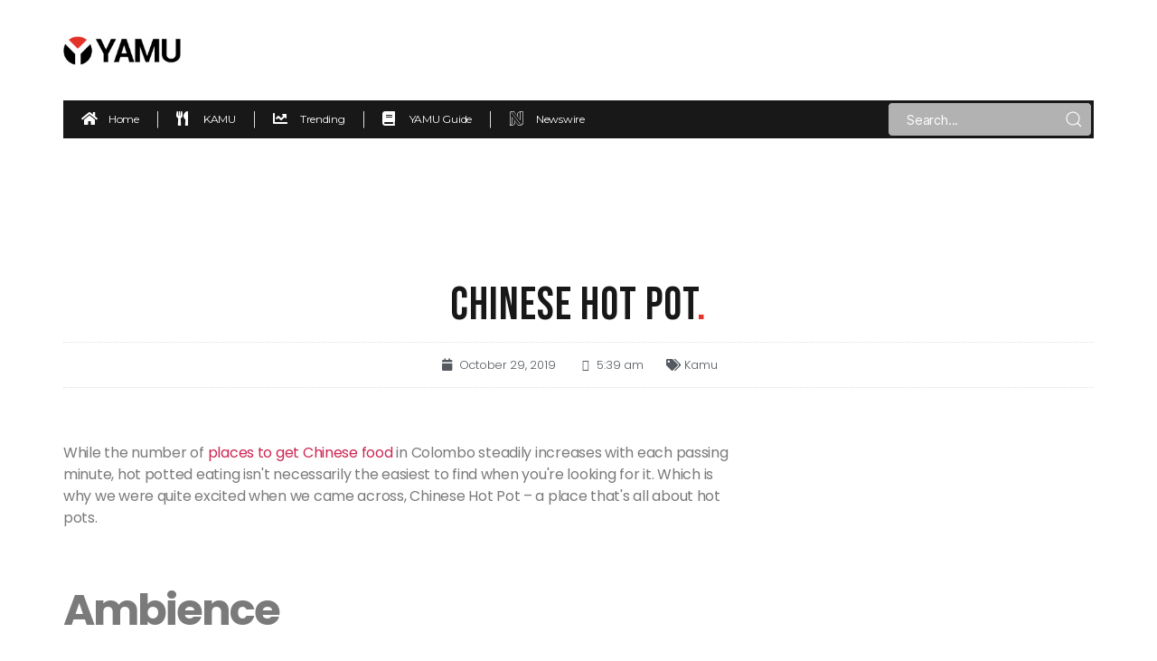

--- FILE ---
content_type: text/html; charset=UTF-8
request_url: https://www.yamu.lk/kamu/chinese-hot-pot/
body_size: 21849
content:
<!DOCTYPE html>
<html lang="en-US">
<head>
	<meta charset="UTF-8">
	<meta name="viewport" content="width=device-width, initial-scale=1.0, viewport-fit=cover" />		<title>Chinese Hot Pot &#8211; Yamu.lk</title>
<meta name='robots' content='max-image-preview:large' />
<link rel='dns-prefetch' href='//www.yamu.lk' />
<link rel='dns-prefetch' href='//s.w.org' />
<link rel='dns-prefetch' href='//pagead2.googlesyndication.com' />
<link rel="alternate" type="application/rss+xml" title="Yamu.lk &raquo; Feed" href="http://www.yamu.lk/feed/" />
<link rel="alternate" type="application/rss+xml" title="Yamu.lk &raquo; Comments Feed" href="http://www.yamu.lk/comments/feed/" />
<link rel="alternate" type="application/rss+xml" title="Yamu.lk &raquo; Chinese Hot Pot Comments Feed" href="http://www.yamu.lk/kamu/chinese-hot-pot/feed/" />
		<script>
			window._wpemojiSettings = {"baseUrl":"https:\/\/s.w.org\/images\/core\/emoji\/13.1.0\/72x72\/","ext":".png","svgUrl":"https:\/\/s.w.org\/images\/core\/emoji\/13.1.0\/svg\/","svgExt":".svg","source":{"concatemoji":"http:\/\/www.yamu.lk\/wp-includes\/js\/wp-emoji-release.min.js?ver=5.8.2"}};
			!function(e,a,t){var n,r,o,i=a.createElement("canvas"),p=i.getContext&&i.getContext("2d");function s(e,t){var a=String.fromCharCode;p.clearRect(0,0,i.width,i.height),p.fillText(a.apply(this,e),0,0);e=i.toDataURL();return p.clearRect(0,0,i.width,i.height),p.fillText(a.apply(this,t),0,0),e===i.toDataURL()}function c(e){var t=a.createElement("script");t.src=e,t.defer=t.type="text/javascript",a.getElementsByTagName("head")[0].appendChild(t)}for(o=Array("flag","emoji"),t.supports={everything:!0,everythingExceptFlag:!0},r=0;r<o.length;r++)t.supports[o[r]]=function(e){if(!p||!p.fillText)return!1;switch(p.textBaseline="top",p.font="600 32px Arial",e){case"flag":return s([127987,65039,8205,9895,65039],[127987,65039,8203,9895,65039])?!1:!s([55356,56826,55356,56819],[55356,56826,8203,55356,56819])&&!s([55356,57332,56128,56423,56128,56418,56128,56421,56128,56430,56128,56423,56128,56447],[55356,57332,8203,56128,56423,8203,56128,56418,8203,56128,56421,8203,56128,56430,8203,56128,56423,8203,56128,56447]);case"emoji":return!s([10084,65039,8205,55357,56613],[10084,65039,8203,55357,56613])}return!1}(o[r]),t.supports.everything=t.supports.everything&&t.supports[o[r]],"flag"!==o[r]&&(t.supports.everythingExceptFlag=t.supports.everythingExceptFlag&&t.supports[o[r]]);t.supports.everythingExceptFlag=t.supports.everythingExceptFlag&&!t.supports.flag,t.DOMReady=!1,t.readyCallback=function(){t.DOMReady=!0},t.supports.everything||(n=function(){t.readyCallback()},a.addEventListener?(a.addEventListener("DOMContentLoaded",n,!1),e.addEventListener("load",n,!1)):(e.attachEvent("onload",n),a.attachEvent("onreadystatechange",function(){"complete"===a.readyState&&t.readyCallback()})),(n=t.source||{}).concatemoji?c(n.concatemoji):n.wpemoji&&n.twemoji&&(c(n.twemoji),c(n.wpemoji)))}(window,document,window._wpemojiSettings);
		</script>
		<style>
img.wp-smiley,
img.emoji {
	display: inline !important;
	border: none !important;
	box-shadow: none !important;
	height: 1em !important;
	width: 1em !important;
	margin: 0 .07em !important;
	vertical-align: -0.1em !important;
	background: none !important;
	padding: 0 !important;
}
</style>
	<link rel='stylesheet' id='bdt-uikit-css'  href='http://www.yamu.lk/wp-content/plugins/bdthemes-element-pack/assets/css/bdt-uikit.css?ver=3.5.5' media='all' />
<link rel='stylesheet' id='element-pack-site-css'  href='http://www.yamu.lk/wp-content/plugins/bdthemes-element-pack/assets/css/element-pack-site.css?ver=5.6.2' media='all' />
<link rel='stylesheet' id='wp-block-library-css'  href='http://www.yamu.lk/wp-includes/css/dist/block-library/style.min.css?ver=5.8.2' media='all' />
<link rel='stylesheet' id='twentytwenty-style-css'  href='http://www.yamu.lk/wp-content/themes/twentytwenty/style.css?ver=1.8' media='all' />
<style id='twentytwenty-style-inline-css'>
.color-accent,.color-accent-hover:hover,.color-accent-hover:focus,:root .has-accent-color,.has-drop-cap:not(:focus):first-letter,.wp-block-button.is-style-outline,a { color: #cd2653; }blockquote,.border-color-accent,.border-color-accent-hover:hover,.border-color-accent-hover:focus { border-color: #cd2653; }button,.button,.faux-button,.wp-block-button__link,.wp-block-file .wp-block-file__button,input[type="button"],input[type="reset"],input[type="submit"],.bg-accent,.bg-accent-hover:hover,.bg-accent-hover:focus,:root .has-accent-background-color,.comment-reply-link { background-color: #cd2653; }.fill-children-accent,.fill-children-accent * { fill: #cd2653; }body,.entry-title a,:root .has-primary-color { color: #000000; }:root .has-primary-background-color { background-color: #000000; }cite,figcaption,.wp-caption-text,.post-meta,.entry-content .wp-block-archives li,.entry-content .wp-block-categories li,.entry-content .wp-block-latest-posts li,.wp-block-latest-comments__comment-date,.wp-block-latest-posts__post-date,.wp-block-embed figcaption,.wp-block-image figcaption,.wp-block-pullquote cite,.comment-metadata,.comment-respond .comment-notes,.comment-respond .logged-in-as,.pagination .dots,.entry-content hr:not(.has-background),hr.styled-separator,:root .has-secondary-color { color: #6d6d6d; }:root .has-secondary-background-color { background-color: #6d6d6d; }pre,fieldset,input,textarea,table,table *,hr { border-color: #dcd7ca; }caption,code,code,kbd,samp,.wp-block-table.is-style-stripes tbody tr:nth-child(odd),:root .has-subtle-background-background-color { background-color: #dcd7ca; }.wp-block-table.is-style-stripes { border-bottom-color: #dcd7ca; }.wp-block-latest-posts.is-grid li { border-top-color: #dcd7ca; }:root .has-subtle-background-color { color: #dcd7ca; }body:not(.overlay-header) .primary-menu > li > a,body:not(.overlay-header) .primary-menu > li > .icon,.modal-menu a,.footer-menu a, .footer-widgets a,#site-footer .wp-block-button.is-style-outline,.wp-block-pullquote:before,.singular:not(.overlay-header) .entry-header a,.archive-header a,.header-footer-group .color-accent,.header-footer-group .color-accent-hover:hover { color: #cd2653; }.social-icons a,#site-footer button:not(.toggle),#site-footer .button,#site-footer .faux-button,#site-footer .wp-block-button__link,#site-footer .wp-block-file__button,#site-footer input[type="button"],#site-footer input[type="reset"],#site-footer input[type="submit"] { background-color: #cd2653; }.header-footer-group,body:not(.overlay-header) #site-header .toggle,.menu-modal .toggle { color: #000000; }body:not(.overlay-header) .primary-menu ul { background-color: #000000; }body:not(.overlay-header) .primary-menu > li > ul:after { border-bottom-color: #000000; }body:not(.overlay-header) .primary-menu ul ul:after { border-left-color: #000000; }.site-description,body:not(.overlay-header) .toggle-inner .toggle-text,.widget .post-date,.widget .rss-date,.widget_archive li,.widget_categories li,.widget cite,.widget_pages li,.widget_meta li,.widget_nav_menu li,.powered-by-wordpress,.to-the-top,.singular .entry-header .post-meta,.singular:not(.overlay-header) .entry-header .post-meta a { color: #6d6d6d; }.header-footer-group pre,.header-footer-group fieldset,.header-footer-group input,.header-footer-group textarea,.header-footer-group table,.header-footer-group table *,.footer-nav-widgets-wrapper,#site-footer,.menu-modal nav *,.footer-widgets-outer-wrapper,.footer-top { border-color: #dcd7ca; }.header-footer-group table caption,body:not(.overlay-header) .header-inner .toggle-wrapper::before { background-color: #dcd7ca; }
</style>
<link rel='stylesheet' id='twentytwenty-print-style-css'  href='http://www.yamu.lk/wp-content/themes/twentytwenty/print.css?ver=1.8' media='print' />
<link rel='stylesheet' id='elementor-icons-css'  href='http://www.yamu.lk/wp-content/plugins/elementor/assets/lib/eicons/css/elementor-icons.min.css?ver=5.9.1' media='all' />
<link rel='stylesheet' id='elementor-animations-css'  href='http://www.yamu.lk/wp-content/plugins/elementor/assets/lib/animations/animations.min.css?ver=3.0.14' media='all' />
<link rel='stylesheet' id='elementor-frontend-legacy-css'  href='http://www.yamu.lk/wp-content/plugins/elementor/assets/css/frontend-legacy.min.css?ver=3.0.14' media='all' />
<link rel='stylesheet' id='elementor-frontend-css'  href='http://www.yamu.lk/wp-content/plugins/elementor/assets/css/frontend.min.css?ver=3.0.14' media='all' />
<link rel='stylesheet' id='elementor-post-26-css'  href='http://www.yamu.lk/wp-content/uploads/elementor/css/post-26.css?ver=1640788449' media='all' />
<link rel='stylesheet' id='elementor-pro-css'  href='http://www.yamu.lk/wp-content/plugins/elementor-pro/assets/css/frontend.min.css?ver=3.0.8' media='all' />
<link rel='stylesheet' id='elementor-global-css'  href='http://www.yamu.lk/wp-content/uploads/elementor/css/global.css?ver=1640788450' media='all' />
<link rel='stylesheet' id='elementor-post-407656-css'  href='http://www.yamu.lk/wp-content/uploads/elementor/css/post-407656.css?ver=1655451030' media='all' />
<link rel='stylesheet' id='elementor-post-39023-css'  href='http://www.yamu.lk/wp-content/uploads/elementor/css/post-39023.css?ver=1643035087' media='all' />
<link rel='stylesheet' id='elementor-post-39006-css'  href='http://www.yamu.lk/wp-content/uploads/elementor/css/post-39006.css?ver=1670654190' media='all' />
<link rel='stylesheet' id='google-fonts-1-css'  href='https://fonts.googleapis.com/css?family=Montserrat%3A100%2C100italic%2C200%2C200italic%2C300%2C300italic%2C400%2C400italic%2C500%2C500italic%2C600%2C600italic%2C700%2C700italic%2C800%2C800italic%2C900%2C900italic%7CPoppins%3A100%2C100italic%2C200%2C200italic%2C300%2C300italic%2C400%2C400italic%2C500%2C500italic%2C600%2C600italic%2C700%2C700italic%2C800%2C800italic%2C900%2C900italic%7CBebas+Neue%3A100%2C100italic%2C200%2C200italic%2C300%2C300italic%2C400%2C400italic%2C500%2C500italic%2C600%2C600italic%2C700%2C700italic%2C800%2C800italic%2C900%2C900italic%7CRoboto%3A100%2C100italic%2C200%2C200italic%2C300%2C300italic%2C400%2C400italic%2C500%2C500italic%2C600%2C600italic%2C700%2C700italic%2C800%2C800italic%2C900%2C900italic&#038;ver=5.8.2' media='all' />
<link rel='stylesheet' id='elementor-icons-shared-0-css'  href='http://www.yamu.lk/wp-content/plugins/elementor/assets/lib/font-awesome/css/fontawesome.min.css?ver=5.12.0' media='all' />
<link rel='stylesheet' id='elementor-icons-fa-solid-css'  href='http://www.yamu.lk/wp-content/plugins/elementor/assets/lib/font-awesome/css/solid.min.css?ver=5.12.0' media='all' />
<link rel='stylesheet' id='elementor-icons-fa-brands-css'  href='http://www.yamu.lk/wp-content/plugins/elementor/assets/lib/font-awesome/css/brands.min.css?ver=5.12.0' media='all' />
<script src='http://www.yamu.lk/wp-content/themes/twentytwenty/assets/js/index.js?ver=1.8' id='twentytwenty-js-js' async></script>
<link rel="https://api.w.org/" href="http://www.yamu.lk/wp-json/" /><link rel="alternate" type="application/json" href="http://www.yamu.lk/wp-json/wp/v2/posts/38434" /><link rel="EditURI" type="application/rsd+xml" title="RSD" href="http://www.yamu.lk/xmlrpc.php?rsd" />
<link rel="wlwmanifest" type="application/wlwmanifest+xml" href="http://www.yamu.lk/wp-includes/wlwmanifest.xml" /> 
<meta name="generator" content="WordPress 5.8.2" />
<link rel="canonical" href="http://www.yamu.lk/kamu/chinese-hot-pot/" />
<link rel='shortlink' href='http://www.yamu.lk/?p=38434' />
<link rel="alternate" type="application/json+oembed" href="http://www.yamu.lk/wp-json/oembed/1.0/embed?url=http%3A%2F%2Fwww.yamu.lk%2Fkamu%2Fchinese-hot-pot%2F" />
<link rel="alternate" type="text/xml+oembed" href="http://www.yamu.lk/wp-json/oembed/1.0/embed?url=http%3A%2F%2Fwww.yamu.lk%2Fkamu%2Fchinese-hot-pot%2F&#038;format=xml" />
<meta name="generator" content="Site Kit by Google 1.70.0" />	<script>document.documentElement.className = document.documentElement.className.replace( 'no-js', 'js' );</script>
	<meta property="og:image" content="http://www.yamu.lk/wp-content/uploads///d3dz4rogqkqh6r.cloudfront.net/uploads/files/2019/10/yimg_3BQhDF-600x250.jpg" />
<!-- Google AdSense snippet added by Site Kit -->
<meta name="google-adsense-platform-account" content="ca-host-pub-2644536267352236">
<meta name="google-adsense-platform-domain" content="sitekit.withgoogle.com">
<!-- End Google AdSense snippet added by Site Kit -->

<!-- Google AdSense snippet added by Site Kit -->
<script async src="https://pagead2.googlesyndication.com/pagead/js/adsbygoogle.js?client=ca-pub-4864543084866480" crossorigin="anonymous"></script>

<!-- End Google AdSense snippet added by Site Kit -->
        <script async src="https://pagead2.googlesyndication.com/pagead/js/adsbygoogle.js?client=ca-pub-4864543084866480"
     crossorigin="anonymous"></script>
<link rel="icon" href="http://www.yamu.lk/wp-content/uploads/2022/01/Yamu-Favicon-150x150.png" sizes="32x32" />
<link rel="icon" href="http://www.yamu.lk/wp-content/uploads/2022/01/Yamu-Favicon-300x300.png" sizes="192x192" />
<link rel="apple-touch-icon" href="http://www.yamu.lk/wp-content/uploads/2022/01/Yamu-Favicon-300x300.png" />
<meta name="msapplication-TileImage" content="http://www.yamu.lk/wp-content/uploads/2022/01/Yamu-Favicon-300x300.png" />
</head>
<body class="post-template-default single single-post postid-38434 single-format-standard wp-embed-responsive singular enable-search-modal has-post-thumbnail has-single-pagination showing-comments show-avatars footer-top-visible elementor-default elementor-template-full-width elementor-kit-26 elementor-page-39006">

		<div data-elementor-type="header" data-elementor-id="407656" class="elementor elementor-407656 elementor-location-header" data-elementor-settings="[]">
		<div class="elementor-section-wrap">
					<section class="elementor-section elementor-top-section elementor-element elementor-element-edac802 elementor-section-boxed elementor-section-height-default elementor-section-height-default" data-id="edac802" data-element_type="section">
						<div class="elementor-container elementor-column-gap-no">
							<div class="elementor-row">
					<div class="elementor-column elementor-col-100 elementor-top-column elementor-element elementor-element-0d2e186" data-id="0d2e186" data-element_type="column">
			<div class="elementor-column-wrap elementor-element-populated">
							<div class="elementor-widget-wrap">
						<div class="elementor-element elementor-element-7271ab2 elementor-widget elementor-widget-html" data-id="7271ab2" data-element_type="widget" data-widget_type="html.default">
				<div class="elementor-widget-container">
			<!-- Global site tag (gtag.js) - Google Analytics -->
<script async src="https://www.googletagmanager.com/gtag/js?id=G-08W8JHEBX6"></script>
<script>
  window.dataLayer = window.dataLayer || [];
  function gtag(){dataLayer.push(arguments);}
  gtag('js', new Date());

  gtag('config', 'G-08W8JHEBX6');
</script>		</div>
				</div>
						</div>
					</div>
		</div>
								</div>
					</div>
		</section>
				<section class="elementor-section elementor-top-section elementor-element elementor-element-85426bb elementor-section-boxed elementor-section-height-default elementor-section-height-default" data-id="85426bb" data-element_type="section" data-settings="{&quot;background_background&quot;:&quot;classic&quot;}">
						<div class="elementor-container elementor-column-gap-no">
							<div class="elementor-row">
					<div class="elementor-column elementor-col-100 elementor-top-column elementor-element elementor-element-202d111" data-id="202d111" data-element_type="column">
			<div class="elementor-column-wrap elementor-element-populated">
							<div class="elementor-widget-wrap">
						<section class="elementor-section elementor-inner-section elementor-element elementor-element-1b564d7 elementor-section-boxed elementor-section-height-default elementor-section-height-default" data-id="1b564d7" data-element_type="section">
						<div class="elementor-container elementor-column-gap-no">
							<div class="elementor-row">
					<div class="elementor-column elementor-col-50 elementor-inner-column elementor-element elementor-element-4fe312e" data-id="4fe312e" data-element_type="column">
			<div class="elementor-column-wrap elementor-element-populated">
							<div class="elementor-widget-wrap">
						<div class="elementor-element elementor-element-3df456d elementor-widget-tablet__width-initial elementor-widget elementor-widget-image" data-id="3df456d" data-element_type="widget" data-widget_type="image.default">
				<div class="elementor-widget-container">
					<div class="elementor-image">
											<a href="/">
							<img width="1820" height="451" src="http://www.yamu.lk/wp-content/uploads/2021/12/Yamu-Logo.png" class="attachment-full size-full" alt="" loading="lazy" srcset="http://www.yamu.lk/wp-content/uploads/2021/12/Yamu-Logo.png 1820w, http://www.yamu.lk/wp-content/uploads/2021/12/Yamu-Logo-300x74.png 300w, http://www.yamu.lk/wp-content/uploads/2021/12/Yamu-Logo-1024x254.png 1024w, http://www.yamu.lk/wp-content/uploads/2021/12/Yamu-Logo-768x190.png 768w, http://www.yamu.lk/wp-content/uploads/2021/12/Yamu-Logo-1536x381.png 1536w, http://www.yamu.lk/wp-content/uploads/2021/12/Yamu-Logo-1568x389.png 1568w" sizes="(max-width: 1820px) 100vw, 1820px" />								</a>
											</div>
				</div>
				</div>
						</div>
					</div>
		</div>
				<div class="elementor-column elementor-col-50 elementor-inner-column elementor-element elementor-element-739b480" data-id="739b480" data-element_type="column">
			<div class="elementor-column-wrap elementor-element-populated">
							<div class="elementor-widget-wrap">
						<div class="elementor-element elementor-element-dfa448c elementor-align-right elementor-tablet-align-right elementor-hidden-desktop elementor-widget elementor-widget-bdt-offcanvas" data-id="dfa448c" data-element_type="widget" data-widget_type="bdt-offcanvas.default">
				<div class="elementor-widget-container">
			
		
		
		<div class="bdt-offcanvas-button-wrapper">
			<a class="bdt-offcanvas-button elementor-button elementor-size-sm" bdt-toggle="target: #bdt-offcanvas-dfa448c" href="#" >
			
				<span class="elementor-button-content-wrapper">
										<span class="elementor-align-icon-right bdt-offcanvas-button-icon elementor-button-icon">

						<i aria-hidden="true" class="fa-fw fas fa-bars"></i>
					</span>
														</span>

			</a>
		</div>
		
		
	    <div class="bdt-offcanvas" id="bdt-offcanvas-dfa448c" data-settings="{&quot;id&quot;:&quot;bdt-offcanvas-dfa448c&quot;,&quot;layout&quot;:&quot;default&quot;}" bdt-offcanvas="mode: slide;">
	        <div class="bdt-offcanvas-bar">
				
					        		<button class="bdt-offcanvas-close" type="button" bdt-close></button>
	        	
	        	
						        	
		            		<div data-elementor-type="section" data-elementor-id="405443" class="elementor elementor-405443 elementor-location-header" data-elementor-settings="[]">
		<div class="elementor-section-wrap">
					<section class="elementor-section elementor-top-section elementor-element elementor-element-4065023 elementor-section-full_width elementor-section-height-default elementor-section-height-default" data-id="4065023" data-element_type="section">
						<div class="elementor-container elementor-column-gap-default">
							<div class="elementor-row">
					<div class="elementor-column elementor-col-100 elementor-top-column elementor-element elementor-element-9004f97" data-id="9004f97" data-element_type="column">
			<div class="elementor-column-wrap elementor-element-populated">
							<div class="elementor-widget-wrap">
						<div class="elementor-element elementor-element-29cb484 elementor-mobile-align-left elementor-tablet-align-left elementor-icon-list--layout-traditional elementor-list-item-link-full_width elementor-widget elementor-widget-icon-list" data-id="29cb484" data-element_type="widget" data-widget_type="icon-list.default">
				<div class="elementor-widget-container">
					<ul class="elementor-icon-list-items">
							<li class="elementor-icon-list-item">
					<a href="/">						<span class="elementor-icon-list-icon">
							<i aria-hidden="true" class="fas fa-home"></i>						</span>
										<span class="elementor-icon-list-text">Home</span>
											</a>
									</li>
								<li class="elementor-icon-list-item">
					<a href="/category/kamu/">						<span class="elementor-icon-list-icon">
							<i aria-hidden="true" class="fas fa-utensils"></i>						</span>
										<span class="elementor-icon-list-text">KAMU</span>
											</a>
									</li>
								<li class="elementor-icon-list-item">
					<a href="/category/trending/">						<span class="elementor-icon-list-icon">
							<i aria-hidden="true" class="fas fa-chart-line"></i>						</span>
										<span class="elementor-icon-list-text">Trending </span>
											</a>
									</li>
								<li class="elementor-icon-list-item">
					<a href="/category/yamu-guide/">						<span class="elementor-icon-list-icon">
							<i aria-hidden="true" class="fas fa-book"></i>						</span>
										<span class="elementor-icon-list-text">YAMU Guide</span>
											</a>
									</li>
								<li class="elementor-icon-list-item">
					<a href="https://www.newswire.lk/">						<span class="elementor-icon-list-icon">
							<i aria-hidden="true" class="fab fa-neos"></i>						</span>
										<span class="elementor-icon-list-text">Newswire</span>
											</a>
									</li>
						</ul>
				</div>
				</div>
						</div>
					</div>
		</div>
								</div>
					</div>
		</section>
				</div>
		</div>
		
	            		            	        </div>
	    </div>

				</div>
				</div>
				<div class="elementor-element elementor-element-765b787 elementor-widget__width-auto elementor-hidden-tablet elementor-hidden-phone elementor-widget elementor-widget-html" data-id="765b787" data-element_type="widget" data-widget_type="html.default">
				<div class="elementor-widget-container">
			<script async src="https://securepubads.g.doubleclick.net/tag/js/gpt.js"></script>
<script>
  window.googletag = window.googletag || {cmd: []};
  googletag.cmd.push(function() {
    googletag.defineSlot('/22035953837/Desktop-Yamu-Inner-728x90', [728, 90], 'div-gpt-ad-1655450924957-0').addService(googletag.pubads());
    googletag.pubads().enableSingleRequest();
    googletag.enableServices();
  });
</script>
<!-- /22035953837/Desktop-Yamu-Inner-728x90 -->
<div id='div-gpt-ad-1655450924957-0' style='min-width: 728px; min-height: 90px;'>
  <script>
    googletag.cmd.push(function() { googletag.display('div-gpt-ad-1655450924957-0'); });
  </script>
</div>		</div>
				</div>
						</div>
					</div>
		</div>
								</div>
					</div>
		</section>
				<section class="elementor-section elementor-inner-section elementor-element elementor-element-fc00498 elementor-hidden-tablet elementor-hidden-phone elementor-section-boxed elementor-section-height-default elementor-section-height-default" data-id="fc00498" data-element_type="section">
						<div class="elementor-container elementor-column-gap-no">
							<div class="elementor-row">
					<div class="elementor-column elementor-col-50 elementor-inner-column elementor-element elementor-element-411e52a" data-id="411e52a" data-element_type="column" data-settings="{&quot;background_background&quot;:&quot;classic&quot;}">
			<div class="elementor-column-wrap elementor-element-populated">
							<div class="elementor-widget-wrap">
						<div class="elementor-element elementor-element-2790f13 elementor-icon-list--layout-inline elementor-mobile-align-center elementor-list-item-link-full_width elementor-widget elementor-widget-icon-list" data-id="2790f13" data-element_type="widget" data-widget_type="icon-list.default">
				<div class="elementor-widget-container">
					<ul class="elementor-icon-list-items elementor-inline-items">
							<li class="elementor-icon-list-item elementor-inline-item">
					<a href="/">						<span class="elementor-icon-list-icon">
							<i aria-hidden="true" class="fas fa-home"></i>						</span>
										<span class="elementor-icon-list-text">Home</span>
											</a>
									</li>
								<li class="elementor-icon-list-item elementor-inline-item">
					<a href="/category/kamu/">						<span class="elementor-icon-list-icon">
							<i aria-hidden="true" class="fas fa-utensils"></i>						</span>
										<span class="elementor-icon-list-text">KAMU</span>
											</a>
									</li>
								<li class="elementor-icon-list-item elementor-inline-item">
					<a href="/category/trending/">						<span class="elementor-icon-list-icon">
							<i aria-hidden="true" class="fas fa-chart-line"></i>						</span>
										<span class="elementor-icon-list-text">Trending </span>
											</a>
									</li>
								<li class="elementor-icon-list-item elementor-inline-item">
					<a href="/category/yamu-guide/">						<span class="elementor-icon-list-icon">
							<i aria-hidden="true" class="fas fa-book"></i>						</span>
										<span class="elementor-icon-list-text">YAMU Guide</span>
											</a>
									</li>
								<li class="elementor-icon-list-item elementor-inline-item">
					<a href="https://www.newswire.lk/">						<span class="elementor-icon-list-icon">
							<i aria-hidden="true" class="fab fa-neos"></i>						</span>
										<span class="elementor-icon-list-text">Newswire</span>
											</a>
									</li>
						</ul>
				</div>
				</div>
						</div>
					</div>
		</div>
				<div class="elementor-column elementor-col-50 elementor-inner-column elementor-element elementor-element-da39e17" data-id="da39e17" data-element_type="column" data-settings="{&quot;background_background&quot;:&quot;classic&quot;}">
			<div class="elementor-column-wrap elementor-element-populated">
							<div class="elementor-widget-wrap">
						<div class="elementor-element elementor-element-e325bc3 elementor-search-form-skin-default elementor-widget elementor-widget-bdt-search" data-id="e325bc3" data-element_type="widget" data-widget_type="bdt-search.default">
				<div class="elementor-widget-container">
					<div class="bdt-search-container">
						
			
			<form class="bdt-search bdt-search-default" role="search" method="get" action="http://www.yamu.lk/">
				<div class="bdt-position-relative">
					<span class="bdt-search-icon-flip" bdt-search-icon></span>					<input placeholder="Search..." class="bdt-search-input" type="search" name="s" title="Search" value="">
									</div>
				
								<input name="post_type" type="hidden" value="post">
								
							</form>

				</div>
				</div>
				</div>
						</div>
					</div>
		</div>
								</div>
					</div>
		</section>
						</div>
					</div>
		</div>
								</div>
					</div>
		</section>
				</div>
		</div>
				<div data-elementor-type="single-post" data-elementor-id="39006" class="elementor elementor-39006 elementor-location-single post-38434 post type-post status-publish format-standard has-post-thumbnail hentry category-kamu" data-elementor-settings="[]">
		<div class="elementor-section-wrap">
					<section class="elementor-section elementor-top-section elementor-element elementor-element-365658d elementor-hidden-desktop elementor-hidden-tablet elementor-section-boxed elementor-section-height-default elementor-section-height-default" data-id="365658d" data-element_type="section">
						<div class="elementor-container elementor-column-gap-no">
							<div class="elementor-row">
					<div class="elementor-column elementor-col-100 elementor-top-column elementor-element elementor-element-4b44af1" data-id="4b44af1" data-element_type="column">
			<div class="elementor-column-wrap elementor-element-populated">
							<div class="elementor-widget-wrap">
						<div class="elementor-element elementor-element-3503fe9 elementor-widget-mobile__width-auto elementor-widget elementor-widget-html" data-id="3503fe9" data-element_type="widget" data-widget_type="html.default">
				<div class="elementor-widget-container">
			<script async src="https://securepubads.g.doubleclick.net/tag/js/gpt.js"></script>
<script>
  window.googletag = window.googletag || {cmd: []};
  googletag.cmd.push(function() {
    googletag.defineSlot('/22035953837/Mobile-Yamu-Inner-A-300x100', [300, 100], 'div-gpt-ad-1633778185390-0').addService(googletag.pubads());
    googletag.pubads().enableSingleRequest();
    googletag.enableServices();
  });
</script>
<!-- /22035953837/Mobile-Yamu-Inner-A-300x100 -->
<div id='div-gpt-ad-1633778185390-0' style='min-width: 300px; min-height: 100px;'>
  <script>
    googletag.cmd.push(function() { googletag.display('div-gpt-ad-1633778185390-0'); });
  </script>
</div>		</div>
				</div>
						</div>
					</div>
		</div>
								</div>
					</div>
		</section>
				<section class="elementor-section elementor-top-section elementor-element elementor-element-542b328 elementor-section-boxed elementor-section-height-default elementor-section-height-default" data-id="542b328" data-element_type="section">
						<div class="elementor-container elementor-column-gap-no">
							<div class="elementor-row">
					<div class="elementor-column elementor-col-100 elementor-top-column elementor-element elementor-element-d3535d9" data-id="d3535d9" data-element_type="column">
			<div class="elementor-column-wrap elementor-element-populated">
							<div class="elementor-widget-wrap">
						<div class="elementor-element elementor-element-0daf651 elementor-hidden-tablet elementor-hidden-phone elementor-widget__width-auto elementor-widget elementor-widget-html" data-id="0daf651" data-element_type="widget" data-widget_type="html.default">
				<div class="elementor-widget-container">
			<script async src="https://securepubads.g.doubleclick.net/tag/js/gpt.js"></script>
<script>
  window.googletag = window.googletag || {cmd: []};
  googletag.cmd.push(function() {
    googletag.defineSlot('/22035953837/Desktop-Yamu-Inner-LeaderB-970x90', [970, 90], 'div-gpt-ad-1670480804885-0').addService(googletag.pubads());
    googletag.pubads().enableSingleRequest();
    googletag.enableServices();
  });
</script>
<!-- /22035953837/Desktop-Yamu-Inner-LeaderB-970x90 -->
<div id='div-gpt-ad-1670480804885-0' style='min-width: 970px; min-height: 90px;'>
  <script>
    googletag.cmd.push(function() { googletag.display('div-gpt-ad-1670480804885-0'); });
  </script>
</div>		</div>
				</div>
						</div>
					</div>
		</div>
								</div>
					</div>
		</section>
				<section class="elementor-section elementor-top-section elementor-element elementor-element-8907000 elementor-section-boxed elementor-section-height-default elementor-section-height-default" data-id="8907000" data-element_type="section" data-settings="{&quot;background_background&quot;:&quot;classic&quot;}">
						<div class="elementor-container elementor-column-gap-no">
							<div class="elementor-row">
					<div class="elementor-column elementor-col-100 elementor-top-column elementor-element elementor-element-5622b03" data-id="5622b03" data-element_type="column">
			<div class="elementor-column-wrap elementor-element-populated">
							<div class="elementor-widget-wrap">
						<div class="elementor-element elementor-element-5356f535 elementor-widget elementor-widget-theme-post-title elementor-page-title elementor-widget-heading" data-id="5356f535" data-element_type="widget" data-widget_type="theme-post-title.default">
				<div class="elementor-widget-container">
			<h1 class="elementor-heading-title elementor-size-default">Chinese Hot Pot<span style="color:#E6332A">.</span>  </h1>		</div>
				</div>
				<div class="elementor-element elementor-element-6a1b6f06 elementor-mobile-align-center elementor-align-center elementor-widget elementor-widget-post-info" data-id="6a1b6f06" data-element_type="widget" data-widget_type="post-info.default">
				<div class="elementor-widget-container">
					<ul class="elementor-inline-items elementor-icon-list-items elementor-post-info">
					<li class="elementor-icon-list-item elementor-repeater-item-ba9c996 elementor-inline-item" itemprop="datePublished">
						<a href="http://www.yamu.lk/2019/10/29/">
											<span class="elementor-icon-list-icon">
								<i aria-hidden="true" class="fas fa-calendar"></i>							</span>
									<span class="elementor-icon-list-text elementor-post-info__item elementor-post-info__item--type-date">
										October 29, 2019					</span>
									</a>
				</li>
				<li class="elementor-icon-list-item elementor-repeater-item-d7670a7 elementor-inline-item">
										<span class="elementor-icon-list-icon">
								<i aria-hidden="true" class="far fa-clock"></i>							</span>
									<span class="elementor-icon-list-text elementor-post-info__item elementor-post-info__item--type-time">
										5:39 am					</span>
								</li>
				<li class="elementor-icon-list-item elementor-repeater-item-2dc35ad elementor-inline-item" itemprop="about">
										<span class="elementor-icon-list-icon">
								<i aria-hidden="true" class="fas fa-tags"></i>							</span>
									<span class="elementor-icon-list-text elementor-post-info__item elementor-post-info__item--type-terms">
										<span class="elementor-post-info__terms-list">
				<a href="http://www.yamu.lk/category/kamu/" class="elementor-post-info__terms-list-item">Kamu</a>				</span>
					</span>
								</li>
				</ul>
				</div>
				</div>
						</div>
					</div>
		</div>
								</div>
					</div>
		</section>
				<section class="elementor-section elementor-top-section elementor-element elementor-element-52f5de0d elementor-section-boxed elementor-section-height-default elementor-section-height-default" data-id="52f5de0d" data-element_type="section" data-settings="{&quot;background_background&quot;:&quot;classic&quot;}">
						<div class="elementor-container elementor-column-gap-no">
							<div class="elementor-row">
					<div class="elementor-column elementor-col-50 elementor-top-column elementor-element elementor-element-5ec531b5" data-id="5ec531b5" data-element_type="column" data-settings="{&quot;background_background&quot;:&quot;classic&quot;}">
			<div class="elementor-column-wrap elementor-element-populated">
							<div class="elementor-widget-wrap">
						<div class="elementor-element elementor-element-5cd3ffe1 elementor-widget elementor-widget-theme-post-content" data-id="5cd3ffe1" data-element_type="widget" data-widget_type="theme-post-content.default">
				<div class="elementor-widget-container">
			<p>While the number of <a href=""https://www.yamu.lk/blog/chinese-restaurants-in-colombo"">places to get Chinese food</a>&nbsp;in Colombo steadily increases with each passing minute, hot potted eating isn&#39;t necessarily the easiest to find when you&#39;re looking for it. Which is why we were quite excited when we came across, Chinese Hot Pot &#8211; a place that&#39;s all about hot pots.&nbsp;</p>
<h2>Ambience&nbsp;</h2>
<p>Camouflaged against the backdrop of giant Colombo 7/3 houses and such lies this sleeping giant that, we&#39;re going, to be honest, we&#39;re low key intimidated by.&nbsp;</p>
<p><a href=""//d3dz4rogqkqh6r.cloudfront.net/uploads/files/2019/10/yimg_WEbqP7.jpg" title=""IMG_6632.jpg"><img src="//d3dz4rogqkqh6r.cloudfront.net/uploads/files/2019/10/yimg_WEbqP7-640x427.jpg" /></a></p>
<p>A mix between a worn-out&nbsp;version of Gu Jun Pyo&#39;s house in Boys Over Flowers and a Chinese gangster movie, the ambience at Chinese Hot Pot was bizarre.&nbsp;Crystal chandeliers, potted plants, white furnishings, lots of colourful, cut glass and heaps&nbsp;of space, the restaurant in itself was as close to a sleeping giant as the name suggests. And while we didn&#39;t necessarily hate it, we weren&#39;t digging it too much either.&nbsp;</p>
<p><a href=""//d3dz4rogqkqh6r.cloudfront.net/uploads/files/2019/10/yimg_JwgbA6.jpg" title=""IMG_6631.jpg"><img src="//d3dz4rogqkqh6r.cloudfront.net/uploads/files/2019/10/yimg_JwgbA6-640x427.jpg" /></a></p>
<p>Plus, given how there were very few people there, it can get a bit eery. Chathura thinks I&#39;m being paranoid. But, hey!&nbsp;</p>
<h2>A General Introduction</h2>
<p>A fair warning before you go, if you have no idea about what a hot pot is, we suggest reading the bit that&#39;s coming up without having to gawk at the menu for 20 minutes wondering what&#39;s going on.&nbsp;</p>
<p>So, before we begin the whole &quot;review&quot; part of it, here are our top tips of &quot;how to not look like an idiot at Chinese Hot Pot&quot;.&nbsp;</p>
<h2>How To Not Look Like An Idiot at Chinese Hot Pot</h2>
<ul>
<li>Dining with a hot pot generally refers to cooking meats and veggies in a giant pot of broth at your table itself, instead of having a chef make it for you, that&#39;s the basic what you need to know.&nbsp;</li>
<li>The menu is predominantly written in Chinese and even the non-Chinese bits seem more like Chinese than the actual Chinese bits of it. So, start by choosing&nbsp;between either a mushroom broth or if you&#39;re feeling brave enough, the Mala broth.&nbsp;</li>
</ul>
<p><a href=""//d3dz4rogqkqh6r.cloudfront.net/uploads/files/2019/10/yimg_rWEwYF.jpg" title=""IMG_6613.jpg"><img src="//d3dz4rogqkqh6r.cloudfront.net/uploads/files/2019/10/yimg_rWEwYF-640x413.jpg" /></a></p>
<ul>
<li>We suggest getting the mushroom broth if you&#39;re looking forward to eating. However, if you&#39;re looking for the whole &quot;mala&quot; experience, by all means, go ahead. But, know that you&#39;re choosing the option that requires you to sweat continuosly while you swear at everything around you except the iced tea which will be your saving grace.&nbsp;</li>
<li>All you need to do is order your meats and veggies and add it to the broth when it starts to bubble and wait till everything is cooked through before eating. You don&#39;t want to get tapeworm because of a hot pot.&nbsp;</li>
<li>Order the iced tea well in advance because it will very much come in use if you&#39;re going for the Mala. A 500ml Iced tea goes at Rs. 500 a pop, which sounds ridiculous considering how it&#39;s commercially made, but, at that moment, you won&#39;t care.&nbsp;</li>
</ul>
<h2>The Hot Pot&nbsp;</h2>
<p>Overly egoistic us decided to opt for the Mala hot pot instead of the mushroom one and this is how that went.&nbsp;</p>
<p><a href=""//d3dz4rogqkqh6r.cloudfront.net/uploads/files/2019/10/yimg_3BQhDF.jpg" title=""IMG_6611.jpg"><img src="//d3dz4rogqkqh6r.cloudfront.net/uploads/files/2019/10/yimg_3BQhDF-640x415.jpg" /></a>If you happen to go for the Mala one, this is what you should expect. A medium-sized brass pot filled almost to the top with a murky, maroon-red broth that&#39;s more oil than anything else. And you see that glob of knows what? Yeah, that&#39;s gonna disappear. It&#39;ll make the broth taste nicer, so be thankful.</p>
<p><a href=""//d3dz4rogqkqh6r.cloudfront.net/uploads/files/2019/10/yimg_6OEq9S.jpg" title=""IMG_6615.jpg"><img src="//d3dz4rogqkqh6r.cloudfront.net/uploads/files/2019/10/yimg_6OEq9S-640x403.jpg" /></a>Since we wanted some sort of Chicken involved, we decided to get the chicken slices. Pretty as a picture, the frozen chicken had been sliced to the thinnest possible thickness possible to mankind. It tends to disappear&nbsp;into the broth, so you might want to watch out for that.&nbsp;</p>
<p><a href=""//d3dz4rogqkqh6r.cloudfront.net/uploads/files/2019/10/yimg_Pd3x44.jpg" title=""IMG_6618.jpg"><img src="//d3dz4rogqkqh6r.cloudfront.net/uploads/files/2019/10/yimg_Pd3x44-640x408.jpg" /></a>We also went for the Spicy Beef Tenders and the Hot Pot Noodles along with the chicken.&nbsp;</p>
<p>No one told us the beef would be smothered in chilli and we&#39;re gonna be honest, it did make us cry a bit. And the noodles are also freshly made (a while ago) and together, they would up being what our broth mainly comprised of.&nbsp;</p>
<p>We would have gone for veggies, but Chinese Hot Pot Charges Rs. 320 for Coriander so it&#39;s a hard pass on that one.&nbsp;</p>
<p><a href=""//d3dz4rogqkqh6r.cloudfront.net/uploads/files/2019/10/yimg_eCsTkK.jpg" title=""IMG_6626.jpg"><img src="//d3dz4rogqkqh6r.cloudfront.net/uploads/files/2019/10/yimg_eCsTkK-640x427.jpg" /></a>This was the final product. Spicy to the point of tears and having enough oil to have America raid it, the hot pot was packed with flavour and hella SPICY.&nbsp;Maybe we&#39;re just weak, we don&#39;t know. But, the thick film of oil that clings on to the meat and noodles accompanied by the pleading of our tongues compelled us to stop eating and just move on.&nbsp;</p>
<p>But that being said, the experience in itself was interesting. So if you do want to check them out, you should. Everything we ordered including the iced tea came up to about Rs. 3000, and that&#39;s pretty expensive given how fast the food disappeared and how empty we felt. But, if you&#39;re willing to spend a tad more, we say go for it.&nbsp;</p>
<h2>Service&nbsp;</h2>
<p>The staff at Chinese Hot Pot ranged from both not so great, to helpful. The waiters who were mostly locals were lovely. Helping out by telling us how we should eat it to explaining how everything worked, they really helped. However, the foreigners acted like we didn&#39;t exist.&nbsp;</p>
<h2>Conclusion&nbsp;</h2>
<p>It&#39;s all right if you&#39;re looking for the true Hot Pot experience, especially considering how there aren&#39;t many hot pot places in Colombo. But they are a tad on the expensive side of the spectrum, so we say watch out.&nbsp;</p>
		</div>
				</div>
				<div class="elementor-element elementor-element-caad167 elementor-hidden-tablet elementor-hidden-phone elementor-widget elementor-widget-html" data-id="caad167" data-element_type="widget" data-widget_type="html.default">
				<div class="elementor-widget-container">
			<script async src="https://securepubads.g.doubleclick.net/tag/js/gpt.js"></script>
<script>
  window.googletag = window.googletag || {cmd: []};
  googletag.cmd.push(function() {
    googletag.defineSlot('/22035953837/Desktop-Yamu-Inner-NewsBelow-728x90', [728, 90], 'div-gpt-ad-1655472242096-0').addService(googletag.pubads());
    googletag.pubads().enableSingleRequest();
    googletag.enableServices();
  });
</script>
<!-- /22035953837/Desktop-Yamu-Inner-NewsBelow-728x90 -->
<div id='div-gpt-ad-1655472242096-0' style='min-width: 728px; min-height: 90px;'>
  <script>
    googletag.cmd.push(function() { googletag.display('div-gpt-ad-1655472242096-0'); });
  </script>
</div>		</div>
				</div>
				<div class="elementor-element elementor-element-7ffc9c3 elementor-widget-mobile__width-auto elementor-hidden-desktop elementor-widget elementor-widget-html" data-id="7ffc9c3" data-element_type="widget" data-widget_type="html.default">
				<div class="elementor-widget-container">
			<script async src="https://securepubads.g.doubleclick.net/tag/js/gpt.js"></script>
<script>
  window.googletag = window.googletag || {cmd: []};
  googletag.cmd.push(function() {
    googletag.defineSlot('/22035953837/Mobile-Yamu-Inner-B-300x250', [300, 250], 'div-gpt-ad-1633778209600-0').addService(googletag.pubads());
    googletag.pubads().enableSingleRequest();
    googletag.enableServices();
  });
</script>
<!-- /22035953837/Mobile-Yamu-Inner-B-300x250 -->
<div id='div-gpt-ad-1633778209600-0' style='min-width: 300px; min-height: 250px;'>
  <script>
    googletag.cmd.push(function() { googletag.display('div-gpt-ad-1633778209600-0'); });
  </script>
</div>		</div>
				</div>
				<div class="elementor-element elementor-element-02217eb elementor-widget-mobile__width-auto elementor-hidden-desktop elementor-widget elementor-widget-html" data-id="02217eb" data-element_type="widget" data-widget_type="html.default">
				<div class="elementor-widget-container">
			<script async src="https://securepubads.g.doubleclick.net/tag/js/gpt.js"></script>
<script>
  window.googletag = window.googletag || {cmd: []};
  googletag.cmd.push(function() {
    googletag.defineSlot('/22035953837/Mobile-Yamu-Inner-C-300x250', [300, 250], 'div-gpt-ad-1633778236285-0').addService(googletag.pubads());
    googletag.pubads().enableSingleRequest();
    googletag.enableServices();
  });
</script>
<!-- /22035953837/Mobile-Yamu-Inner-C-300x250 -->
<div id='div-gpt-ad-1633778236285-0' style='min-width: 300px; min-height: 250px;'>
  <script>
    googletag.cmd.push(function() { googletag.display('div-gpt-ad-1633778236285-0'); });
  </script>
</div>		</div>
				</div>
				<div class="elementor-element elementor-element-a64e276 elementor-widget-mobile__width-auto elementor-hidden-desktop elementor-widget elementor-widget-html" data-id="a64e276" data-element_type="widget" data-widget_type="html.default">
				<div class="elementor-widget-container">
			<script async src="https://securepubads.g.doubleclick.net/tag/js/gpt.js"></script>
<script>
  window.googletag = window.googletag || {cmd: []};
  googletag.cmd.push(function() {
    googletag.defineSlot('/22035953837/Mobile-Yamu-Inner-D-300x250', [300, 250], 'div-gpt-ad-1633778270072-0').addService(googletag.pubads());
    googletag.pubads().enableSingleRequest();
    googletag.enableServices();
  });
</script>
<!-- /22035953837/Mobile-Yamu-Inner-D-300x250 -->
<div id='div-gpt-ad-1633778270072-0' style='min-width: 300px; min-height: 250px;'>
  <script>
    googletag.cmd.push(function() { googletag.display('div-gpt-ad-1633778270072-0'); });
  </script>
</div>		</div>
				</div>
				<div class="elementor-element elementor-element-7b71431a elementor-share-buttons--skin-flat elementor-grid-mobile-1 elementor-share-buttons--view-icon elementor-share-buttons--align-left elementor-share-buttons--shape-square elementor-grid-0 elementor-share-buttons--color-official elementor-widget elementor-widget-share-buttons" data-id="7b71431a" data-element_type="widget" data-widget_type="share-buttons.default">
				<div class="elementor-widget-container">
					<div class="elementor-grid">
								<div class="elementor-grid-item">
						<div class="elementor-share-btn elementor-share-btn_facebook">
															<span class="elementor-share-btn__icon">
								<i class="fab fa-facebook"
								   aria-hidden="true"></i>
								<span
									class="elementor-screen-only">Share on facebook</span>
							</span>
																				</div>
					</div>
									<div class="elementor-grid-item">
						<div class="elementor-share-btn elementor-share-btn_twitter">
															<span class="elementor-share-btn__icon">
								<i class="fab fa-twitter"
								   aria-hidden="true"></i>
								<span
									class="elementor-screen-only">Share on twitter</span>
							</span>
																				</div>
					</div>
									<div class="elementor-grid-item">
						<div class="elementor-share-btn elementor-share-btn_whatsapp">
															<span class="elementor-share-btn__icon">
								<i class="fab fa-whatsapp"
								   aria-hidden="true"></i>
								<span
									class="elementor-screen-only">Share on whatsapp</span>
							</span>
																				</div>
					</div>
						</div>
				</div>
				</div>
				<div class="elementor-element elementor-element-12a377a3 elementor-widget elementor-widget-post-navigation" data-id="12a377a3" data-element_type="widget" data-widget_type="post-navigation.default">
				<div class="elementor-widget-container">
					<div class="elementor-post-navigation">
			<div class="elementor-post-navigation__prev elementor-post-navigation__link">
				<a href="http://www.yamu.lk/trending/unique-home-cooks-in-colombo/" rel="prev"><span class="post-navigation__arrow-wrapper post-navigation__arrow-prev"><i class="fa fa-angle-left" aria-hidden="true"></i><span class="elementor-screen-only">Prev</span></span><span class="elementor-post-navigation__link__prev"><span class="post-navigation__prev--label">Previous</span><span class="post-navigation__prev--title">Unique Home Cooks In Colombo</span></span></a>			</div>
						<div class="elementor-post-navigation__next elementor-post-navigation__link">
				<a href="http://www.yamu.lk/kamu/black-woods-barn/" rel="next"><span class="elementor-post-navigation__link__next"><span class="post-navigation__next--label">Next</span><span class="post-navigation__next--title">Black Woods Barn</span></span><span class="post-navigation__arrow-wrapper post-navigation__arrow-next"><i class="fa fa-angle-right" aria-hidden="true"></i><span class="elementor-screen-only">Next</span></span></a>			</div>
		</div>
				</div>
				</div>
						</div>
					</div>
		</div>
				<div class="elementor-column elementor-col-50 elementor-top-column elementor-element elementor-element-d500406" data-id="d500406" data-element_type="column" data-settings="{&quot;background_background&quot;:&quot;classic&quot;}">
			<div class="elementor-column-wrap elementor-element-populated">
							<div class="elementor-widget-wrap">
						<div class="elementor-element elementor-element-eb2352c elementor-widget__width-auto elementor-hidden-tablet elementor-hidden-phone elementor-widget elementor-widget-html" data-id="eb2352c" data-element_type="widget" data-widget_type="html.default">
				<div class="elementor-widget-container">
			<script async src="https://securepubads.g.doubleclick.net/tag/js/gpt.js"></script>
<script>
  window.googletag = window.googletag || {cmd: []};
  googletag.cmd.push(function() {
    googletag.defineSlot('/22035953837/Desktop-Yamu-Inner-A-300x250', [300, 250], 'div-gpt-ad-1655451160704-0').addService(googletag.pubads());
    googletag.pubads().enableSingleRequest();
    googletag.enableServices();
  });
</script>
<!-- /22035953837/Desktop-Yamu-Inner-A-300x250 -->
<div id='div-gpt-ad-1655451160704-0' style='min-width: 300px; min-height: 250px;'>
  <script>
    googletag.cmd.push(function() { googletag.display('div-gpt-ad-1655451160704-0'); });
  </script>
</div>		</div>
				</div>
				<div class="elementor-element elementor-element-5871ef4 elementor-widget__width-auto elementor-hidden-tablet elementor-hidden-phone elementor-widget elementor-widget-html" data-id="5871ef4" data-element_type="widget" data-widget_type="html.default">
				<div class="elementor-widget-container">
			<script async src="https://securepubads.g.doubleclick.net/tag/js/gpt.js"></script>
<script>
  window.googletag = window.googletag || {cmd: []};
  googletag.cmd.push(function() {
    googletag.defineSlot('/22035953837/Desktop-Yamu-Inner-B-300x250', [300, 250], 'div-gpt-ad-1655451230760-0').addService(googletag.pubads());
    googletag.pubads().enableSingleRequest();
    googletag.enableServices();
  });
</script>
<!-- /22035953837/Desktop-Yamu-Inner-B-300x250 -->
<div id='div-gpt-ad-1655451230760-0' style='min-width: 300px; min-height: 250px;'>
  <script>
    googletag.cmd.push(function() { googletag.display('div-gpt-ad-1655451230760-0'); });
  </script>
</div>		</div>
				</div>
				<div class="elementor-element elementor-element-1bbab88 elementor-widget__width-initial elementor-widget-mobile__width-inherit elementor-widget elementor-widget-heading" data-id="1bbab88" data-element_type="widget" data-widget_type="heading.default">
				<div class="elementor-widget-container">
			<h2 class="elementor-heading-title elementor-size-default">Highlights<span style="color:#E6332A;">.</span>  </h2>		</div>
				</div>
				<div class="elementor-element elementor-element-f8ce048 elementor-widget__width-initial elementor-widget-mobile__width-inherit elementor-widget elementor-widget-bdt-post-gallery" data-id="f8ce048" data-element_type="widget" data-settings="{&quot;columns&quot;:&quot;1&quot;,&quot;columns_tablet&quot;:&quot;1&quot;,&quot;columns_mobile&quot;:&quot;1&quot;}" data-widget_type="bdt-post-gallery.bdt-trosia">
				<div class="elementor-widget-container">
					<div class="bdt-post-gallery-wrapper" >
	
				<div id="bdt-post-galleryf8ce048" class="bdt-post-gallery bdt-ep-grid-filter-container bdt-post-gallery-skin-trosia bdt-grid bdt-grid-medium" bdt-grid="" bdt-lightbox="toggle: .bdt-gallery-lightbox-item; animation:slide;">

				<div class="bdt-gallery-item bdt-transition-toggle bdt-width-1-1 bdt-width-1-1@s bdt-width-1-1@m">
			<div class="bdt-post-gallery-inner" >
						<div class="bdt-gallery-thumbnail">
			<img width="580" height="780" src="http://www.yamu.lk/wp-content/uploads/2026/01/WhatsApp-Image-2026-01-08-at-1.01.17-PM-1-768x1033.jpeg" class="attachment-medium_large size-medium_large" alt="" loading="lazy" />		</div>
				<div class="bdt-position-cover bdt-overlay bdt-overlay-default">
			<div class="bdt-post-gallery-content">
				<div class="bdt-gallery-content-inner bdt-transition-fade">
											<div class="bdt-flex-inline bdt-gallery-item-link-wrapper">
															<a class="bdt-gallery-item-link bdt-gallery-lightbox-item bdt-link-icon" data-elementor-open-lightbox="no" data-caption="Dotdotay to Launch Debut Album ‘Lankhikabhimane’ with Live Show on Jan. 10" href="http://www.yamu.lk/wp-content/uploads/2026/01/WhatsApp-Image-2026-01-08-at-1.01.17-PM-1.jpeg">
																			<span bdt-icon="icon: search"></span>
																	</a>
														
																							<a class="bdt-gallery-item-link bdt-link-icon" href="http://www.yamu.lk/highlights/dotdotay-to-launch-debut-album-lankhikabhimane-with-live-show-on-jan-10/" >
																			<span bdt-icon="icon: link"></span>
																	</a>
													</div>
									</div>
			</div>
		</div>
						<div class="bdt-post-gallery-desc bdt-text-left bdt-position-z-index bdt-position-bottom">
							<a href="http://www.yamu.lk/highlights/dotdotay-to-launch-debut-album-lankhikabhimane-with-live-show-on-jan-10/" >
			<h4 class="bdt-gallery-item-title bdt-margin-remove">
				Dotdotay to Launch Debut Album ‘Lankhikabhimane’ with Live Show on Jan. 10			</h4>
		</a>
						</div>
				<div class="bdt-position-top-left">
									</div>
			</div>
		</div>
				<div class="bdt-gallery-item bdt-transition-toggle bdt-width-1-1 bdt-width-1-1@s bdt-width-1-1@m">
			<div class="bdt-post-gallery-inner" >
						<div class="bdt-gallery-thumbnail">
			<img width="580" height="326" src="http://www.yamu.lk/wp-content/uploads/2025/12/ravana.jpg" class="attachment-medium_large size-medium_large" alt="" loading="lazy" />		</div>
				<div class="bdt-position-cover bdt-overlay bdt-overlay-default">
			<div class="bdt-post-gallery-content">
				<div class="bdt-gallery-content-inner bdt-transition-fade">
											<div class="bdt-flex-inline bdt-gallery-item-link-wrapper">
															<a class="bdt-gallery-item-link bdt-gallery-lightbox-item bdt-link-icon" data-elementor-open-lightbox="no" data-caption="Ravana Pool Club’s week-long prelude to the ultimate NYE party in Ella" href="http://www.yamu.lk/wp-content/uploads/2025/12/ravana.jpg">
																			<span bdt-icon="icon: search"></span>
																	</a>
														
																							<a class="bdt-gallery-item-link bdt-link-icon" href="http://www.yamu.lk/highlights/ravana-pool-clubs-week-long-prelude-to-the-ultimate-nye-party-in-ella/" >
																			<span bdt-icon="icon: link"></span>
																	</a>
													</div>
									</div>
			</div>
		</div>
						<div class="bdt-post-gallery-desc bdt-text-left bdt-position-z-index bdt-position-bottom">
							<a href="http://www.yamu.lk/highlights/ravana-pool-clubs-week-long-prelude-to-the-ultimate-nye-party-in-ella/" >
			<h4 class="bdt-gallery-item-title bdt-margin-remove">
				Ravana Pool Club’s week-long prelude to the ultimate NYE party in Ella			</h4>
		</a>
						</div>
				<div class="bdt-position-top-left">
									</div>
			</div>
		</div>
				<div class="bdt-gallery-item bdt-transition-toggle bdt-width-1-1 bdt-width-1-1@s bdt-width-1-1@m">
			<div class="bdt-post-gallery-inner" >
						<div class="bdt-gallery-thumbnail">
			<img width="580" height="464" src="http://www.yamu.lk/wp-content/uploads/2025/12/WhatsApp-Image-2025-12-10-at-9.35.18-AM-2-768x614.jpeg" class="attachment-medium_large size-medium_large" alt="" loading="lazy" />		</div>
				<div class="bdt-position-cover bdt-overlay bdt-overlay-default">
			<div class="bdt-post-gallery-content">
				<div class="bdt-gallery-content-inner bdt-transition-fade">
											<div class="bdt-flex-inline bdt-gallery-item-link-wrapper">
															<a class="bdt-gallery-item-link bdt-gallery-lightbox-item bdt-link-icon" data-elementor-open-lightbox="no" data-caption="Best Jewellery Shops in Colombo: Inside the Craftsmanship &#038; Design Studio by DINIDU" href="http://www.yamu.lk/wp-content/uploads/2025/12/WhatsApp-Image-2025-12-10-at-9.35.18-AM-2.jpeg">
																			<span bdt-icon="icon: search"></span>
																	</a>
														
																							<a class="bdt-gallery-item-link bdt-link-icon" href="http://www.yamu.lk/highlights/best-jewellery-shops-in-colombo-inside-the-craftsmanship-design-studio-by-dinidu/" >
																			<span bdt-icon="icon: link"></span>
																	</a>
													</div>
									</div>
			</div>
		</div>
						<div class="bdt-post-gallery-desc bdt-text-left bdt-position-z-index bdt-position-bottom">
							<a href="http://www.yamu.lk/highlights/best-jewellery-shops-in-colombo-inside-the-craftsmanship-design-studio-by-dinidu/" >
			<h4 class="bdt-gallery-item-title bdt-margin-remove">
				Best Jewellery Shops in Colombo: Inside the Craftsmanship &#038; Design Studio by DINIDU			</h4>
		</a>
						</div>
				<div class="bdt-position-top-left">
									</div>
			</div>
		</div>
				<div class="bdt-gallery-item bdt-transition-toggle bdt-width-1-1 bdt-width-1-1@s bdt-width-1-1@m">
			<div class="bdt-post-gallery-inner" >
						<div class="bdt-gallery-thumbnail">
			<img width="580" height="326" src="http://www.yamu.lk/wp-content/uploads/2025/12/yamu-shop.jpg" class="attachment-medium_large size-medium_large" alt="" loading="lazy" />		</div>
				<div class="bdt-position-cover bdt-overlay bdt-overlay-default">
			<div class="bdt-post-gallery-content">
				<div class="bdt-gallery-content-inner bdt-transition-fade">
											<div class="bdt-flex-inline bdt-gallery-item-link-wrapper">
															<a class="bdt-gallery-item-link bdt-gallery-lightbox-item bdt-link-icon" data-elementor-open-lightbox="no" data-caption="9 Things You Didn’t Know About China – And Why It’s Surprisingly Affordable" href="http://www.yamu.lk/wp-content/uploads/2025/12/yamu-shop.jpg">
																			<span bdt-icon="icon: search"></span>
																	</a>
														
																							<a class="bdt-gallery-item-link bdt-link-icon" href="http://www.yamu.lk/highlights/9-things-you-didnt-know-about-china-and-why-its-surprisingly-affordable/" >
																			<span bdt-icon="icon: link"></span>
																	</a>
													</div>
									</div>
			</div>
		</div>
						<div class="bdt-post-gallery-desc bdt-text-left bdt-position-z-index bdt-position-bottom">
							<a href="http://www.yamu.lk/highlights/9-things-you-didnt-know-about-china-and-why-its-surprisingly-affordable/" >
			<h4 class="bdt-gallery-item-title bdt-margin-remove">
				9 Things You Didn’t Know About China – And Why It’s Surprisingly Affordable			</h4>
		</a>
						</div>
				<div class="bdt-position-top-left">
									</div>
			</div>
		</div>
				<div class="bdt-gallery-item bdt-transition-toggle bdt-width-1-1 bdt-width-1-1@s bdt-width-1-1@m">
			<div class="bdt-post-gallery-inner" >
						<div class="bdt-gallery-thumbnail">
			<img width="580" height="580" src="http://www.yamu.lk/wp-content/uploads/2025/11/Sake-2-768x768.jpg" class="attachment-medium_large size-medium_large" alt="" loading="lazy" />		</div>
				<div class="bdt-position-cover bdt-overlay bdt-overlay-default">
			<div class="bdt-post-gallery-content">
				<div class="bdt-gallery-content-inner bdt-transition-fade">
											<div class="bdt-flex-inline bdt-gallery-item-link-wrapper">
															<a class="bdt-gallery-item-link bdt-gallery-lightbox-item bdt-link-icon" data-elementor-open-lightbox="no" data-caption="Sip, Slurp and Savour : 9 Ramen Spots to try in Colombo" href="http://www.yamu.lk/wp-content/uploads/2025/11/Sake-2.jpg">
																			<span bdt-icon="icon: search"></span>
																	</a>
														
																							<a class="bdt-gallery-item-link bdt-link-icon" href="http://www.yamu.lk/highlights/sip-slurp-and-savour-9-ramen-spots-to-try-in-colombo/" >
																			<span bdt-icon="icon: link"></span>
																	</a>
													</div>
									</div>
			</div>
		</div>
						<div class="bdt-post-gallery-desc bdt-text-left bdt-position-z-index bdt-position-bottom">
							<a href="http://www.yamu.lk/highlights/sip-slurp-and-savour-9-ramen-spots-to-try-in-colombo/" >
			<h4 class="bdt-gallery-item-title bdt-margin-remove">
				Sip, Slurp and Savour : 9 Ramen Spots to try in Colombo			</h4>
		</a>
						</div>
				<div class="bdt-position-top-left">
									</div>
			</div>
		</div>
		
			</div>
		</div>
				</div>
				</div>
				<div class="elementor-element elementor-element-86cd406 elementor-widget__width-initial elementor-widget-mobile__width-inherit elementor-widget elementor-widget-heading" data-id="86cd406" data-element_type="widget" data-widget_type="heading.default">
				<div class="elementor-widget-container">
			<h2 class="elementor-heading-title elementor-size-default">Latest<span style="color:#E6332A;">.</span>  </h2>		</div>
				</div>
				<div class="elementor-element elementor-element-252e5d0 elementor-widget__width-initial elementor-widget-mobile__width-inherit elementor-widget elementor-widget-bdt-post-gallery" data-id="252e5d0" data-element_type="widget" data-settings="{&quot;columns&quot;:&quot;1&quot;,&quot;columns_tablet&quot;:&quot;1&quot;,&quot;columns_mobile&quot;:&quot;1&quot;}" data-widget_type="bdt-post-gallery.bdt-trosia">
				<div class="elementor-widget-container">
					<div class="bdt-post-gallery-wrapper" >
	
				<div id="bdt-post-gallery252e5d0" class="bdt-post-gallery bdt-ep-grid-filter-container bdt-post-gallery-skin-trosia bdt-grid bdt-grid-medium" bdt-grid="" bdt-lightbox="toggle: .bdt-gallery-lightbox-item; animation:slide;">

				<div class="bdt-gallery-item bdt-transition-toggle bdt-width-1-1 bdt-width-1-1@s bdt-width-1-1@m">
			<div class="bdt-post-gallery-inner" >
						<div class="bdt-gallery-thumbnail">
			<img width="580" height="780" src="http://www.yamu.lk/wp-content/uploads/2026/01/WhatsApp-Image-2026-01-08-at-1.01.17-PM-1-768x1033.jpeg" class="attachment-medium_large size-medium_large" alt="" loading="lazy" />		</div>
				<div class="bdt-position-cover bdt-overlay bdt-overlay-default">
			<div class="bdt-post-gallery-content">
				<div class="bdt-gallery-content-inner bdt-transition-fade">
											<div class="bdt-flex-inline bdt-gallery-item-link-wrapper">
															<a class="bdt-gallery-item-link bdt-gallery-lightbox-item bdt-link-icon" data-elementor-open-lightbox="no" data-caption="Dotdotay to Launch Debut Album ‘Lankhikabhimane’ with Live Show on Jan. 10" href="http://www.yamu.lk/wp-content/uploads/2026/01/WhatsApp-Image-2026-01-08-at-1.01.17-PM-1.jpeg">
																			<span bdt-icon="icon: search"></span>
																	</a>
														
																							<a class="bdt-gallery-item-link bdt-link-icon" href="http://www.yamu.lk/highlights/dotdotay-to-launch-debut-album-lankhikabhimane-with-live-show-on-jan-10/" >
																			<span bdt-icon="icon: link"></span>
																	</a>
													</div>
									</div>
			</div>
		</div>
						<div class="bdt-post-gallery-desc bdt-text-left bdt-position-z-index bdt-position-bottom">
							<a href="http://www.yamu.lk/highlights/dotdotay-to-launch-debut-album-lankhikabhimane-with-live-show-on-jan-10/" >
			<h4 class="bdt-gallery-item-title bdt-margin-remove">
				Dotdotay to Launch Debut Album ‘Lankhikabhimane’ with Live Show on Jan. 10			</h4>
		</a>
						</div>
				<div class="bdt-position-top-left">
									</div>
			</div>
		</div>
				<div class="bdt-gallery-item bdt-transition-toggle bdt-width-1-1 bdt-width-1-1@s bdt-width-1-1@m">
			<div class="bdt-post-gallery-inner" >
						<div class="bdt-gallery-thumbnail">
			<img width="580" height="326" src="http://www.yamu.lk/wp-content/uploads/2025/12/ravana.jpg" class="attachment-medium_large size-medium_large" alt="" loading="lazy" />		</div>
				<div class="bdt-position-cover bdt-overlay bdt-overlay-default">
			<div class="bdt-post-gallery-content">
				<div class="bdt-gallery-content-inner bdt-transition-fade">
											<div class="bdt-flex-inline bdt-gallery-item-link-wrapper">
															<a class="bdt-gallery-item-link bdt-gallery-lightbox-item bdt-link-icon" data-elementor-open-lightbox="no" data-caption="Ravana Pool Club’s week-long prelude to the ultimate NYE party in Ella" href="http://www.yamu.lk/wp-content/uploads/2025/12/ravana.jpg">
																			<span bdt-icon="icon: search"></span>
																	</a>
														
																							<a class="bdt-gallery-item-link bdt-link-icon" href="http://www.yamu.lk/highlights/ravana-pool-clubs-week-long-prelude-to-the-ultimate-nye-party-in-ella/" >
																			<span bdt-icon="icon: link"></span>
																	</a>
													</div>
									</div>
			</div>
		</div>
						<div class="bdt-post-gallery-desc bdt-text-left bdt-position-z-index bdt-position-bottom">
							<a href="http://www.yamu.lk/highlights/ravana-pool-clubs-week-long-prelude-to-the-ultimate-nye-party-in-ella/" >
			<h4 class="bdt-gallery-item-title bdt-margin-remove">
				Ravana Pool Club’s week-long prelude to the ultimate NYE party in Ella			</h4>
		</a>
						</div>
				<div class="bdt-position-top-left">
									</div>
			</div>
		</div>
				<div class="bdt-gallery-item bdt-transition-toggle bdt-width-1-1 bdt-width-1-1@s bdt-width-1-1@m">
			<div class="bdt-post-gallery-inner" >
						<div class="bdt-gallery-thumbnail">
			<img width="580" height="464" src="http://www.yamu.lk/wp-content/uploads/2025/12/WhatsApp-Image-2025-12-10-at-9.35.18-AM-2-768x614.jpeg" class="attachment-medium_large size-medium_large" alt="" loading="lazy" />		</div>
				<div class="bdt-position-cover bdt-overlay bdt-overlay-default">
			<div class="bdt-post-gallery-content">
				<div class="bdt-gallery-content-inner bdt-transition-fade">
											<div class="bdt-flex-inline bdt-gallery-item-link-wrapper">
															<a class="bdt-gallery-item-link bdt-gallery-lightbox-item bdt-link-icon" data-elementor-open-lightbox="no" data-caption="Best Jewellery Shops in Colombo: Inside the Craftsmanship &#038; Design Studio by DINIDU" href="http://www.yamu.lk/wp-content/uploads/2025/12/WhatsApp-Image-2025-12-10-at-9.35.18-AM-2.jpeg">
																			<span bdt-icon="icon: search"></span>
																	</a>
														
																							<a class="bdt-gallery-item-link bdt-link-icon" href="http://www.yamu.lk/highlights/best-jewellery-shops-in-colombo-inside-the-craftsmanship-design-studio-by-dinidu/" >
																			<span bdt-icon="icon: link"></span>
																	</a>
													</div>
									</div>
			</div>
		</div>
						<div class="bdt-post-gallery-desc bdt-text-left bdt-position-z-index bdt-position-bottom">
							<a href="http://www.yamu.lk/highlights/best-jewellery-shops-in-colombo-inside-the-craftsmanship-design-studio-by-dinidu/" >
			<h4 class="bdt-gallery-item-title bdt-margin-remove">
				Best Jewellery Shops in Colombo: Inside the Craftsmanship &#038; Design Studio by DINIDU			</h4>
		</a>
						</div>
				<div class="bdt-position-top-left">
									</div>
			</div>
		</div>
				<div class="bdt-gallery-item bdt-transition-toggle bdt-width-1-1 bdt-width-1-1@s bdt-width-1-1@m">
			<div class="bdt-post-gallery-inner" >
						<div class="bdt-gallery-thumbnail">
			<img width="580" height="326" src="http://www.yamu.lk/wp-content/uploads/2025/12/yamu-shop.jpg" class="attachment-medium_large size-medium_large" alt="" loading="lazy" />		</div>
				<div class="bdt-position-cover bdt-overlay bdt-overlay-default">
			<div class="bdt-post-gallery-content">
				<div class="bdt-gallery-content-inner bdt-transition-fade">
											<div class="bdt-flex-inline bdt-gallery-item-link-wrapper">
															<a class="bdt-gallery-item-link bdt-gallery-lightbox-item bdt-link-icon" data-elementor-open-lightbox="no" data-caption="9 Things You Didn’t Know About China – And Why It’s Surprisingly Affordable" href="http://www.yamu.lk/wp-content/uploads/2025/12/yamu-shop.jpg">
																			<span bdt-icon="icon: search"></span>
																	</a>
														
																							<a class="bdt-gallery-item-link bdt-link-icon" href="http://www.yamu.lk/highlights/9-things-you-didnt-know-about-china-and-why-its-surprisingly-affordable/" >
																			<span bdt-icon="icon: link"></span>
																	</a>
													</div>
									</div>
			</div>
		</div>
						<div class="bdt-post-gallery-desc bdt-text-left bdt-position-z-index bdt-position-bottom">
							<a href="http://www.yamu.lk/highlights/9-things-you-didnt-know-about-china-and-why-its-surprisingly-affordable/" >
			<h4 class="bdt-gallery-item-title bdt-margin-remove">
				9 Things You Didn’t Know About China – And Why It’s Surprisingly Affordable			</h4>
		</a>
						</div>
				<div class="bdt-position-top-left">
									</div>
			</div>
		</div>
				<div class="bdt-gallery-item bdt-transition-toggle bdt-width-1-1 bdt-width-1-1@s bdt-width-1-1@m">
			<div class="bdt-post-gallery-inner" >
						<div class="bdt-gallery-thumbnail">
			<img width="580" height="580" src="http://www.yamu.lk/wp-content/uploads/2025/11/Sake-2-768x768.jpg" class="attachment-medium_large size-medium_large" alt="" loading="lazy" />		</div>
				<div class="bdt-position-cover bdt-overlay bdt-overlay-default">
			<div class="bdt-post-gallery-content">
				<div class="bdt-gallery-content-inner bdt-transition-fade">
											<div class="bdt-flex-inline bdt-gallery-item-link-wrapper">
															<a class="bdt-gallery-item-link bdt-gallery-lightbox-item bdt-link-icon" data-elementor-open-lightbox="no" data-caption="Sip, Slurp and Savour : 9 Ramen Spots to try in Colombo" href="http://www.yamu.lk/wp-content/uploads/2025/11/Sake-2.jpg">
																			<span bdt-icon="icon: search"></span>
																	</a>
														
																							<a class="bdt-gallery-item-link bdt-link-icon" href="http://www.yamu.lk/highlights/sip-slurp-and-savour-9-ramen-spots-to-try-in-colombo/" >
																			<span bdt-icon="icon: link"></span>
																	</a>
													</div>
									</div>
			</div>
		</div>
						<div class="bdt-post-gallery-desc bdt-text-left bdt-position-z-index bdt-position-bottom">
							<a href="http://www.yamu.lk/highlights/sip-slurp-and-savour-9-ramen-spots-to-try-in-colombo/" >
			<h4 class="bdt-gallery-item-title bdt-margin-remove">
				Sip, Slurp and Savour : 9 Ramen Spots to try in Colombo			</h4>
		</a>
						</div>
				<div class="bdt-position-top-left">
									</div>
			</div>
		</div>
		
			</div>
		</div>
				</div>
				</div>
						</div>
					</div>
		</div>
								</div>
					</div>
		</section>
				<section class="elementor-section elementor-top-section elementor-element elementor-element-cb82e80 elementor-section-boxed elementor-section-height-default elementor-section-height-default" data-id="cb82e80" data-element_type="section">
						<div class="elementor-container elementor-column-gap-no">
							<div class="elementor-row">
					<div class="elementor-column elementor-col-100 elementor-top-column elementor-element elementor-element-03eef12" data-id="03eef12" data-element_type="column">
			<div class="elementor-column-wrap elementor-element-populated">
							<div class="elementor-widget-wrap">
						<div class="elementor-element elementor-element-fa831e6 elementor-widget elementor-widget-heading" data-id="fa831e6" data-element_type="widget" data-widget_type="heading.default">
				<div class="elementor-widget-container">
			<h2 class="elementor-heading-title elementor-size-default">KAMU<span style="color:#E6332A;">.</span>  </h2>		</div>
				</div>
				<div class="elementor-element elementor-element-8592a86 elementor-widget-divider--view-line elementor-widget elementor-widget-divider" data-id="8592a86" data-element_type="widget" data-widget_type="divider.default">
				<div class="elementor-widget-container">
					<div class="elementor-divider">
			<span class="elementor-divider-separator">
						</span>
		</div>
				</div>
				</div>
				<div class="elementor-element elementor-element-fa5e9ff elementor-widget elementor-widget-bdt-post-grid" data-id="fa5e9ff" data-element_type="widget" data-settings="{&quot;columns&quot;:&quot;3&quot;,&quot;columns_tablet&quot;:&quot;2&quot;,&quot;columns_mobile&quot;:&quot;1&quot;}" data-widget_type="bdt-post-grid.bdt-carmie">
				<div class="elementor-widget-container">
			 
		<div id="bdt-post-grid-fa5e9ff" class="bdt-post-grid bdt-post-grid-skin-carmie">
	  		<div class="bdt-grid bdt-grid-small" bdt-grid>

						

		            <div class="bdt-width-1-1 bdt-width-1-2@s bdt-width-1-3@m">
		                <div class="bdt-post-grid-item bdt-transition-toggle bdt-position-relative">
								
							<div class="bdt-post-grid-img-wrap bdt-overflow-hidden">
				<a href="http://www.yamu.lk/kamu/brunch-at-itc-ratnadipa-review/" class="bdt-transition-scale-down bdt-background-cover bdt-transition-opaque bdt-flex" title="Brunch at ITC Ratnadipa &#8211; Review" style="background-image: url(http://www.yamu.lk/wp-content/uploads/2025/11/WhatsApp-Image-2025-11-17-at-23.25.36.jpeg)">
  				</a>
			</div>
							<div class="bdt-custom-overlay bdt-position-cover"></div>
					  		
					  		<div class="bdt-post-grid-desc bdt-position-bottom-left">
						  		<div class="bdt-position-medium ">
					            	
									<h2 class="bdt-post-grid-title" >
				<a href="http://www.yamu.lk/kamu/brunch-at-itc-ratnadipa-review/" class="bdt-post-grid-link" title="Brunch at ITC Ratnadipa &#8211; Review">
					Brunch at ITC Ratnadipa &#8211; Review
				</a>
			</h2>
							  		<div class="bdt-transition-slide-bottom">
													<div class="bdt-post-grid-excerpt">
			<p>By Ranugi Thihansa If you’re looking for a Sunday brunch that brings together incredible food,</p>
			</div>

											</div>
								</div>
							</div>

									<div class="bdt-post-grid-category bdt-position-small bdt-position-top-left">
			<a href="http://www.yamu.lk/category/highlights/" rel="category tag">Highlights</a> <a href="http://www.yamu.lk/category/kamu/" rel="category tag">Kamu</a> <a href="http://www.yamu.lk/category/yamu-guide/" rel="category tag">Yamu Guide</a>		</div>
		
						</div>
		            </div>

						

		            <div class="bdt-width-1-1 bdt-width-1-2@s bdt-width-1-3@m">
		                <div class="bdt-post-grid-item bdt-transition-toggle bdt-position-relative">
								
							<div class="bdt-post-grid-img-wrap bdt-overflow-hidden">
				<a href="http://www.yamu.lk/kamu/harpos-pizza-and-pasta-review/" class="bdt-transition-scale-down bdt-background-cover bdt-transition-opaque bdt-flex" title="Harpo’s Pizza and Pasta: Review" style="background-image: url(http://www.yamu.lk/wp-content/uploads/2025/10/WhatsApp-Image-2025-10-28-at-09.16.15.jpeg)">
  				</a>
			</div>
							<div class="bdt-custom-overlay bdt-position-cover"></div>
					  		
					  		<div class="bdt-post-grid-desc bdt-position-bottom-left">
						  		<div class="bdt-position-medium ">
					            	
									<h2 class="bdt-post-grid-title bdt-post-grid-title" >
				<a href="http://www.yamu.lk/kamu/harpos-pizza-and-pasta-review/" class="bdt-post-grid-link" title="Harpo’s Pizza and Pasta: Review">
					Harpo’s Pizza and Pasta: Review
				</a>
			</h2>
							  		<div class="bdt-transition-slide-bottom">
													<div class="bdt-post-grid-excerpt">
			<p>We dropped by Harpo’s Pizza and Pasta the other day, and it turns out it’s</p>
			</div>

											</div>
								</div>
							</div>

									<div class="bdt-post-grid-category bdt-position-small bdt-position-top-left">
			<a href="http://www.yamu.lk/category/highlights/" rel="category tag">Highlights</a> <a href="http://www.yamu.lk/category/kamu/" rel="category tag">Kamu</a>		</div>
		
						</div>
		            </div>

						

		            <div class="bdt-width-1-1 bdt-width-1-2@s bdt-width-1-3@m">
		                <div class="bdt-post-grid-item bdt-transition-toggle bdt-position-relative">
								
							<div class="bdt-post-grid-img-wrap bdt-overflow-hidden">
				<a href="http://www.yamu.lk/kamu/a-hidden-gem-in-the-heart-of-colombo-the-fort-cafe-by-tasty-caterers/" class="bdt-transition-scale-down bdt-background-cover bdt-transition-opaque bdt-flex" title="The Fort Café by Tasty Caterers &#8211; Review" style="background-image: url(http://www.yamu.lk/wp-content/uploads/2025/10/WhatsApp-Image-2025-10-22-at-21.04.32.jpeg)">
  				</a>
			</div>
							<div class="bdt-custom-overlay bdt-position-cover"></div>
					  		
					  		<div class="bdt-post-grid-desc bdt-position-bottom-left">
						  		<div class="bdt-position-medium ">
					            	
									<h2 class="bdt-post-grid-title bdt-post-grid-title bdt-post-grid-title" >
				<a href="http://www.yamu.lk/kamu/a-hidden-gem-in-the-heart-of-colombo-the-fort-cafe-by-tasty-caterers/" class="bdt-post-grid-link" title="The Fort Café by Tasty Caterers &#8211; Review">
					The Fort Café by Tasty Caterers &#8211; Review
				</a>
			</h2>
							  		<div class="bdt-transition-slide-bottom">
													<div class="bdt-post-grid-excerpt">
			<p>By Linara Wimalaweera The Fort Café by Tasty Caterers offers a refreshing escape from the</p>
			</div>

											</div>
								</div>
							</div>

									<div class="bdt-post-grid-category bdt-position-small bdt-position-top-left">
			<a href="http://www.yamu.lk/category/highlights/" rel="category tag">Highlights</a> <a href="http://www.yamu.lk/category/kamu/" rel="category tag">Kamu</a> <a href="http://www.yamu.lk/category/yamu-guide/" rel="category tag">Yamu Guide</a>		</div>
		
						</div>
		            </div>

						

		            <div class="bdt-width-1-1 bdt-width-1-2@s bdt-width-1-3@m">
		                <div class="bdt-post-grid-item bdt-transition-toggle bdt-position-relative">
								
							<div class="bdt-post-grid-img-wrap bdt-overflow-hidden">
				<a href="http://www.yamu.lk/kamu/nihonbashi-colombo-review/" class="bdt-transition-scale-down bdt-background-cover bdt-transition-opaque bdt-flex" title="Nihonbashi by Dharshan &#8211; Review" style="background-image: url(http://www.yamu.lk/wp-content/uploads/2025/10/WhatsApp-Image-2025-10-13-at-12.46.57.jpeg)">
  				</a>
			</div>
							<div class="bdt-custom-overlay bdt-position-cover"></div>
					  		
					  		<div class="bdt-post-grid-desc bdt-position-bottom-left">
						  		<div class="bdt-position-medium ">
					            	
									<h2 class="bdt-post-grid-title bdt-post-grid-title bdt-post-grid-title bdt-post-grid-title" >
				<a href="http://www.yamu.lk/kamu/nihonbashi-colombo-review/" class="bdt-post-grid-link" title="Nihonbashi by Dharshan &#8211; Review">
					Nihonbashi by Dharshan &#8211; Review
				</a>
			</h2>
							  		<div class="bdt-transition-slide-bottom">
													<div class="bdt-post-grid-excerpt">
			<p>Written by Linara Wimalaweera When it comes to Japanese fine dining in Colombo, few names</p>
			</div>

											</div>
								</div>
							</div>

									<div class="bdt-post-grid-category bdt-position-small bdt-position-top-left">
			<a href="http://www.yamu.lk/category/highlights/" rel="category tag">Highlights</a> <a href="http://www.yamu.lk/category/kamu/" rel="category tag">Kamu</a>		</div>
		
						</div>
		            </div>

						

		            <div class="bdt-width-1-1 bdt-width-1-2@s bdt-width-1-3@m">
		                <div class="bdt-post-grid-item bdt-transition-toggle bdt-position-relative">
								
							<div class="bdt-post-grid-img-wrap bdt-overflow-hidden">
				<a href="http://www.yamu.lk/kamu/yoroko-at-cinnamon-life-an-unforgettable-sky-high-japanese-experience/" class="bdt-transition-scale-down bdt-background-cover bdt-transition-opaque bdt-flex" title="Yoroko at Cinnamon Life: An Unforgettable Sky-High Japanese Experience" style="background-image: url(http://www.yamu.lk/wp-content/uploads/2025/10/image_dd6d39e0e8.jpg)">
  				</a>
			</div>
							<div class="bdt-custom-overlay bdt-position-cover"></div>
					  		
					  		<div class="bdt-post-grid-desc bdt-position-bottom-left">
						  		<div class="bdt-position-medium ">
					            	
									<h2 class="bdt-post-grid-title bdt-post-grid-title bdt-post-grid-title bdt-post-grid-title bdt-post-grid-title" >
				<a href="http://www.yamu.lk/kamu/yoroko-at-cinnamon-life-an-unforgettable-sky-high-japanese-experience/" class="bdt-post-grid-link" title="Yoroko at Cinnamon Life: An Unforgettable Sky-High Japanese Experience">
					Yoroko at Cinnamon Life: An Unforgettable Sky-High Japanese Experience
				</a>
			</h2>
							  		<div class="bdt-transition-slide-bottom">
													<div class="bdt-post-grid-excerpt">
			<p>Our visit to Yoroko was one for the books — and your bucket list. It’s</p>
			</div>

											</div>
								</div>
							</div>

									<div class="bdt-post-grid-category bdt-position-small bdt-position-top-left">
			<a href="http://www.yamu.lk/category/highlights/" rel="category tag">Highlights</a> <a href="http://www.yamu.lk/category/kamu/" rel="category tag">Kamu</a>		</div>
		
						</div>
		            </div>

						

		            <div class="bdt-width-1-1 bdt-width-1-2@s bdt-width-1-3@m">
		                <div class="bdt-post-grid-item bdt-transition-toggle bdt-position-relative">
								
							<div class="bdt-post-grid-img-wrap bdt-overflow-hidden">
				<a href="http://www.yamu.lk/kamu/the-chinwag-colombo-review/" class="bdt-transition-scale-down bdt-background-cover bdt-transition-opaque bdt-flex" title="The Chinwag- Review" style="background-image: url(http://www.yamu.lk/wp-content/uploads/2025/10/WhatsApp-Image-2025-10-07-at-12.11.35.jpeg)">
  				</a>
			</div>
							<div class="bdt-custom-overlay bdt-position-cover"></div>
					  		
					  		<div class="bdt-post-grid-desc bdt-position-bottom-left">
						  		<div class="bdt-position-medium ">
					            	
									<h2 class="bdt-post-grid-title bdt-post-grid-title bdt-post-grid-title bdt-post-grid-title bdt-post-grid-title bdt-post-grid-title" >
				<a href="http://www.yamu.lk/kamu/the-chinwag-colombo-review/" class="bdt-post-grid-link" title="The Chinwag- Review">
					The Chinwag- Review
				</a>
			</h2>
							  		<div class="bdt-transition-slide-bottom">
													<div class="bdt-post-grid-excerpt">
			<p>By Sharon Nonis Chinwag has always been a crowd favorite, and now with their new</p>
			</div>

											</div>
								</div>
							</div>

									<div class="bdt-post-grid-category bdt-position-small bdt-position-top-left">
			<a href="http://www.yamu.lk/category/highlights/" rel="category tag">Highlights</a> <a href="http://www.yamu.lk/category/kamu/" rel="category tag">Kamu</a>		</div>
		
						</div>
		            </div>

							</div>
		</div>
	
 				</div>
				</div>
				<div class="elementor-element elementor-element-c4f0e55 elementor-align-center elementor-widget elementor-widget-button" data-id="c4f0e55" data-element_type="widget" data-widget_type="button.default">
				<div class="elementor-widget-container">
					<div class="elementor-button-wrapper">
			<a href="/category/kamu/" class="elementor-button-link elementor-button elementor-size-sm" role="button">
						<span class="elementor-button-content-wrapper">
						<span class="elementor-button-icon elementor-align-icon-right">
				<i aria-hidden="true" class="fas fa-long-arrow-alt-right"></i>			</span>
						<span class="elementor-button-text">See More</span>
		</span>
					</a>
		</div>
				</div>
				</div>
						</div>
					</div>
		</div>
								</div>
					</div>
		</section>
				<section class="elementor-section elementor-top-section elementor-element elementor-element-937e5e3 elementor-section-boxed elementor-section-height-default elementor-section-height-default" data-id="937e5e3" data-element_type="section">
						<div class="elementor-container elementor-column-gap-no">
							<div class="elementor-row">
					<div class="elementor-column elementor-col-100 elementor-top-column elementor-element elementor-element-cf582b9" data-id="cf582b9" data-element_type="column">
			<div class="elementor-column-wrap elementor-element-populated">
							<div class="elementor-widget-wrap">
						<section class="elementor-section elementor-inner-section elementor-element elementor-element-54adc61 elementor-section-boxed elementor-section-height-default elementor-section-height-default" data-id="54adc61" data-element_type="section">
						<div class="elementor-container elementor-column-gap-no">
							<div class="elementor-row">
					<div class="elementor-column elementor-col-100 elementor-inner-column elementor-element elementor-element-99d4660" data-id="99d4660" data-element_type="column">
			<div class="elementor-column-wrap elementor-element-populated">
							<div class="elementor-widget-wrap">
						<div class="elementor-element elementor-element-ed35724 elementor-widget elementor-widget-heading" data-id="ed35724" data-element_type="widget" data-widget_type="heading.default">
				<div class="elementor-widget-container">
			<h2 class="elementor-heading-title elementor-size-default">Trending<span style="color:#E6332A;">.</span>  </h2>		</div>
				</div>
				<div class="elementor-element elementor-element-e42bf12 elementor-widget-divider--view-line elementor-widget elementor-widget-divider" data-id="e42bf12" data-element_type="widget" data-widget_type="divider.default">
				<div class="elementor-widget-container">
					<div class="elementor-divider">
			<span class="elementor-divider-separator">
						</span>
		</div>
				</div>
				</div>
						</div>
					</div>
		</div>
								</div>
					</div>
		</section>
				<section class="elementor-section elementor-inner-section elementor-element elementor-element-e8fa67c elementor-section-boxed elementor-section-height-default elementor-section-height-default" data-id="e8fa67c" data-element_type="section">
						<div class="elementor-container elementor-column-gap-no">
							<div class="elementor-row">
					<div class="elementor-column elementor-col-100 elementor-inner-column elementor-element elementor-element-a0e30f5" data-id="a0e30f5" data-element_type="column">
			<div class="elementor-column-wrap elementor-element-populated">
							<div class="elementor-widget-wrap">
						<div class="elementor-element elementor-element-fa6bbd6 elementor-widget elementor-widget-bdt-post-grid" data-id="fa6bbd6" data-element_type="widget" data-settings="{&quot;columns&quot;:&quot;3&quot;,&quot;columns_tablet&quot;:&quot;2&quot;,&quot;columns_mobile&quot;:&quot;1&quot;}" data-widget_type="bdt-post-grid.bdt-carmie">
				<div class="elementor-widget-container">
			 
		<div id="bdt-post-grid-fa6bbd6" class="bdt-post-grid bdt-post-grid-skin-carmie">
	  		<div class="bdt-grid bdt-grid-small" bdt-grid>

						

		            <div class="bdt-width-1-1 bdt-width-1-2@s bdt-width-1-3@m">
		                <div class="bdt-post-grid-item bdt-transition-toggle bdt-position-relative">
								
							<div class="bdt-post-grid-img-wrap bdt-overflow-hidden">
				<a href="http://www.yamu.lk/trending/itc-ratnadipa-presents-an-italian-affair-in-partnership-with-the-italian-embassy-sri-lanka/" class="bdt-transition-scale-down bdt-background-cover bdt-transition-opaque bdt-flex" title="ITC Ratnadipa Presents ‘An Italian Affair’ in Partnership with the Italian Embassy, Sri Lanka" style="background-image: url(http://www.yamu.lk/wp-content/uploads/2025/11/WhatsApp-Image-2025-11-24-at-21.16.38.jpeg)">
  				</a>
			</div>
							<div class="bdt-custom-overlay bdt-position-cover"></div>
					  		
					  		<div class="bdt-post-grid-desc bdt-position-bottom-left">
						  		<div class="bdt-position-medium ">
					            	
									<h2 class="bdt-post-grid-title" >
				<a href="http://www.yamu.lk/trending/itc-ratnadipa-presents-an-italian-affair-in-partnership-with-the-italian-embassy-sri-lanka/" class="bdt-post-grid-link" title="ITC Ratnadipa Presents ‘An Italian Affair’ in Partnership with the Italian Embassy, Sri Lanka">
					ITC Ratnadipa Presents ‘An Italian Affair’ in Partnership with the Italian Embassy, Sri Lanka
				</a>
			</h2>
							  		<div class="bdt-transition-slide-bottom">
													<div class="bdt-post-grid-excerpt">
			<p>ITC Ratnadipa, Colombo in collaboration with the Embassy of Italy in Sri Lanka will host</p>
			</div>

											</div>
								</div>
							</div>

									<div class="bdt-post-grid-category bdt-position-small bdt-position-top-left">
			<a href="http://www.yamu.lk/category/trending/" rel="category tag">Trending</a>		</div>
		
						</div>
		            </div>

						

		            <div class="bdt-width-1-1 bdt-width-1-2@s bdt-width-1-3@m">
		                <div class="bdt-post-grid-item bdt-transition-toggle bdt-position-relative">
								
							<div class="bdt-post-grid-img-wrap bdt-overflow-hidden">
				<a href="http://www.yamu.lk/trending/browns-hotels-resorts-unwraps-the-festive-season-with-joyful-cake-mixing-celebrations/" class="bdt-transition-scale-down bdt-background-cover bdt-transition-opaque bdt-flex" title="Browns Hotels &amp; Resorts Unwraps the Festive Season with Joyful Cake Mixing Celebrations" style="background-image: url(http://www.yamu.lk/wp-content/uploads/2025/11/Cake-Mixing-at-Club-Hotel-Dolphin-1.jpg)">
  				</a>
			</div>
							<div class="bdt-custom-overlay bdt-position-cover"></div>
					  		
					  		<div class="bdt-post-grid-desc bdt-position-bottom-left">
						  		<div class="bdt-position-medium ">
					            	
									<h2 class="bdt-post-grid-title bdt-post-grid-title" >
				<a href="http://www.yamu.lk/trending/browns-hotels-resorts-unwraps-the-festive-season-with-joyful-cake-mixing-celebrations/" class="bdt-post-grid-link" title="Browns Hotels &amp; Resorts Unwraps the Festive Season with Joyful Cake Mixing Celebrations">
					Browns Hotels &amp; Resorts Unwraps the Festive Season with Joyful Cake Mixing Celebrations
				</a>
			</h2>
							  		<div class="bdt-transition-slide-bottom">
													<div class="bdt-post-grid-excerpt">
			<p>Browns Hotels &amp; Resorts officially unwrapped the festive story for 2025 with grand cake mixing</p>
			</div>

											</div>
								</div>
							</div>

									<div class="bdt-post-grid-category bdt-position-small bdt-position-top-left">
			<a href="http://www.yamu.lk/category/trending/" rel="category tag">Trending</a>		</div>
		
						</div>
		            </div>

						

		            <div class="bdt-width-1-1 bdt-width-1-2@s bdt-width-1-3@m">
		                <div class="bdt-post-grid-item bdt-transition-toggle bdt-position-relative">
								
							<div class="bdt-post-grid-img-wrap bdt-overflow-hidden">
				<a href="http://www.yamu.lk/trending/the-best-cities-for-food-in-the-world-readers-choice-awards-2025/" class="bdt-transition-scale-down bdt-background-cover bdt-transition-opaque bdt-flex" title="The Best Cities for Food in the World — Readers’ Choice Awards 2025" style="background-image: url(http://www.yamu.lk/wp-content/uploads/2025/10/5-4.jpg)">
  				</a>
			</div>
							<div class="bdt-custom-overlay bdt-position-cover"></div>
					  		
					  		<div class="bdt-post-grid-desc bdt-position-bottom-left">
						  		<div class="bdt-position-medium ">
					            	
									<h2 class="bdt-post-grid-title bdt-post-grid-title bdt-post-grid-title" >
				<a href="http://www.yamu.lk/trending/the-best-cities-for-food-in-the-world-readers-choice-awards-2025/" class="bdt-post-grid-link" title="The Best Cities for Food in the World — Readers’ Choice Awards 2025">
					The Best Cities for Food in the World — Readers’ Choice Awards 2025
				</a>
			</h2>
							  		<div class="bdt-transition-slide-bottom">
													<div class="bdt-post-grid-excerpt">
			<p>By Fathima Rukaiya, As travel and dining experiences evolve, food-savvy travelers are looking beyond just</p>
			</div>

											</div>
								</div>
							</div>

									<div class="bdt-post-grid-category bdt-position-small bdt-position-top-left">
			<a href="http://www.yamu.lk/category/trending/" rel="category tag">Trending</a> <a href="http://www.yamu.lk/category/yamu-guide/" rel="category tag">Yamu Guide</a>		</div>
		
						</div>
		            </div>

						

		            <div class="bdt-width-1-1 bdt-width-1-2@s bdt-width-1-3@m">
		                <div class="bdt-post-grid-item bdt-transition-toggle bdt-position-relative">
								
							<div class="bdt-post-grid-img-wrap bdt-overflow-hidden">
				<a href="http://www.yamu.lk/trending/itc-ratnadipa-celebrates-the-spirit-of-the-season-with-its-2nd-annual-cake-mixing-ceremony/" class="bdt-transition-scale-down bdt-background-cover bdt-transition-opaque bdt-flex" title="ITC Ratnadipa Celebrates the Spirit of the Season with its 2nd Annual Cake Mixing Ceremony" style="background-image: url(http://www.yamu.lk/wp-content/uploads/2025/10/WhatsApp-Image-2025-10-28-at-10.19.44-3.jpeg)">
  				</a>
			</div>
							<div class="bdt-custom-overlay bdt-position-cover"></div>
					  		
					  		<div class="bdt-post-grid-desc bdt-position-bottom-left">
						  		<div class="bdt-position-medium ">
					            	
									<h2 class="bdt-post-grid-title bdt-post-grid-title bdt-post-grid-title bdt-post-grid-title" >
				<a href="http://www.yamu.lk/trending/itc-ratnadipa-celebrates-the-spirit-of-the-season-with-its-2nd-annual-cake-mixing-ceremony/" class="bdt-post-grid-link" title="ITC Ratnadipa Celebrates the Spirit of the Season with its 2nd Annual Cake Mixing Ceremony">
					ITC Ratnadipa Celebrates the Spirit of the Season with its 2nd Annual Cake Mixing Ceremony
				</a>
			</h2>
							  		<div class="bdt-transition-slide-bottom">
													<div class="bdt-post-grid-excerpt">
			<p>ITC Ratnadipa, the jewel in Colombo’s skyline, heralded the start of the festive season with</p>
			</div>

											</div>
								</div>
							</div>

									<div class="bdt-post-grid-category bdt-position-small bdt-position-top-left">
			<a href="http://www.yamu.lk/category/trending/" rel="category tag">Trending</a>		</div>
		
						</div>
		            </div>

						

		            <div class="bdt-width-1-1 bdt-width-1-2@s bdt-width-1-3@m">
		                <div class="bdt-post-grid-item bdt-transition-toggle bdt-position-relative">
								
							<div class="bdt-post-grid-img-wrap bdt-overflow-hidden">
				<a href="http://www.yamu.lk/trending/the-kingsbury-colombo-crowned-sri-lankas-leading-hotel-2025-at-world-travel-awards/" class="bdt-transition-scale-down bdt-background-cover bdt-transition-opaque bdt-flex" title="The Kingsbury, Colombo, Crowned Sri Lanka’s Leading Hotel 2025 at World Travel Awards" style="background-image: url(http://www.yamu.lk/wp-content/uploads/2025/10/1.jpeg)">
  				</a>
			</div>
							<div class="bdt-custom-overlay bdt-position-cover"></div>
					  		
					  		<div class="bdt-post-grid-desc bdt-position-bottom-left">
						  		<div class="bdt-position-medium ">
					            	
									<h2 class="bdt-post-grid-title bdt-post-grid-title bdt-post-grid-title bdt-post-grid-title bdt-post-grid-title" >
				<a href="http://www.yamu.lk/trending/the-kingsbury-colombo-crowned-sri-lankas-leading-hotel-2025-at-world-travel-awards/" class="bdt-post-grid-link" title="The Kingsbury, Colombo, Crowned Sri Lanka’s Leading Hotel 2025 at World Travel Awards">
					The Kingsbury, Colombo, Crowned Sri Lanka’s Leading Hotel 2025 at World Travel Awards
				</a>
			</h2>
							  		<div class="bdt-transition-slide-bottom">
													<div class="bdt-post-grid-excerpt">
			<p>The Kingsbury, Colombo, is honoured to have been awarded Sri Lanka’s Leading Hotel 2025 at</p>
			</div>

											</div>
								</div>
							</div>

									<div class="bdt-post-grid-category bdt-position-small bdt-position-top-left">
			<a href="http://www.yamu.lk/category/trending/" rel="category tag">Trending</a>		</div>
		
						</div>
		            </div>

						

		            <div class="bdt-width-1-1 bdt-width-1-2@s bdt-width-1-3@m">
		                <div class="bdt-post-grid-item bdt-transition-toggle bdt-position-relative">
								
							<div class="bdt-post-grid-img-wrap bdt-overflow-hidden">
				<a href="http://www.yamu.lk/highlights/8-thai-restaurants-to-try-in-sri-lanka/" class="bdt-transition-scale-down bdt-background-cover bdt-transition-opaque bdt-flex" title="8 Thai Restaurants to try in Sri Lanka" style="background-image: url(http://www.yamu.lk/wp-content/uploads/2025/10/thai-b-2.jpeg)">
  				</a>
			</div>
							<div class="bdt-custom-overlay bdt-position-cover"></div>
					  		
					  		<div class="bdt-post-grid-desc bdt-position-bottom-left">
						  		<div class="bdt-position-medium ">
					            	
									<h2 class="bdt-post-grid-title bdt-post-grid-title bdt-post-grid-title bdt-post-grid-title bdt-post-grid-title bdt-post-grid-title" >
				<a href="http://www.yamu.lk/highlights/8-thai-restaurants-to-try-in-sri-lanka/" class="bdt-post-grid-link" title="8 Thai Restaurants to try in Sri Lanka">
					8 Thai Restaurants to try in Sri Lanka
				</a>
			</h2>
							  		<div class="bdt-transition-slide-bottom">
													<div class="bdt-post-grid-excerpt">
			<p>You can ask around – but it’s rare to find someone who doesn’t love Thai</p>
			</div>

											</div>
								</div>
							</div>

									<div class="bdt-post-grid-category bdt-position-small bdt-position-top-left">
			<a href="http://www.yamu.lk/category/highlights/" rel="category tag">Highlights</a> <a href="http://www.yamu.lk/category/trending/" rel="category tag">Trending</a> <a href="http://www.yamu.lk/category/yamu-guide/" rel="category tag">Yamu Guide</a>		</div>
		
						</div>
		            </div>

							</div>
		</div>
	
 				</div>
				</div>
				<div class="elementor-element elementor-element-fcd2174 elementor-align-center elementor-widget elementor-widget-button" data-id="fcd2174" data-element_type="widget" data-widget_type="button.default">
				<div class="elementor-widget-container">
					<div class="elementor-button-wrapper">
			<a href="/category/trending/" class="elementor-button-link elementor-button elementor-size-sm" role="button">
						<span class="elementor-button-content-wrapper">
						<span class="elementor-button-icon elementor-align-icon-right">
				<i aria-hidden="true" class="fas fa-long-arrow-alt-right"></i>			</span>
						<span class="elementor-button-text">See More</span>
		</span>
					</a>
		</div>
				</div>
				</div>
						</div>
					</div>
		</div>
								</div>
					</div>
		</section>
						</div>
					</div>
		</div>
								</div>
					</div>
		</section>
				<section class="elementor-section elementor-top-section elementor-element elementor-element-b3705c4 elementor-section-boxed elementor-section-height-default elementor-section-height-default" data-id="b3705c4" data-element_type="section">
						<div class="elementor-container elementor-column-gap-no">
							<div class="elementor-row">
					<div class="elementor-column elementor-col-100 elementor-top-column elementor-element elementor-element-aa1c493" data-id="aa1c493" data-element_type="column">
			<div class="elementor-column-wrap elementor-element-populated">
							<div class="elementor-widget-wrap">
						<section class="elementor-section elementor-inner-section elementor-element elementor-element-1128a41 elementor-section-boxed elementor-section-height-default elementor-section-height-default" data-id="1128a41" data-element_type="section">
						<div class="elementor-container elementor-column-gap-no">
							<div class="elementor-row">
					<div class="elementor-column elementor-col-100 elementor-inner-column elementor-element elementor-element-55767bd" data-id="55767bd" data-element_type="column">
			<div class="elementor-column-wrap elementor-element-populated">
							<div class="elementor-widget-wrap">
						<div class="elementor-element elementor-element-8d19f99 elementor-widget elementor-widget-heading" data-id="8d19f99" data-element_type="widget" data-widget_type="heading.default">
				<div class="elementor-widget-container">
			<h2 class="elementor-heading-title elementor-size-default">Yamu Guide<span style="color:#E6332A;">.</span>  </h2>		</div>
				</div>
				<div class="elementor-element elementor-element-bc1e48c elementor-widget-divider--view-line elementor-widget elementor-widget-divider" data-id="bc1e48c" data-element_type="widget" data-widget_type="divider.default">
				<div class="elementor-widget-container">
					<div class="elementor-divider">
			<span class="elementor-divider-separator">
						</span>
		</div>
				</div>
				</div>
						</div>
					</div>
		</div>
								</div>
					</div>
		</section>
				<section class="elementor-section elementor-inner-section elementor-element elementor-element-ea6f3fb elementor-section-boxed elementor-section-height-default elementor-section-height-default" data-id="ea6f3fb" data-element_type="section">
						<div class="elementor-container elementor-column-gap-no">
							<div class="elementor-row">
					<div class="elementor-column elementor-col-100 elementor-inner-column elementor-element elementor-element-7af6d45" data-id="7af6d45" data-element_type="column">
			<div class="elementor-column-wrap elementor-element-populated">
							<div class="elementor-widget-wrap">
						<div class="elementor-element elementor-element-8f29483 elementor-widget elementor-widget-bdt-post-grid" data-id="8f29483" data-element_type="widget" data-settings="{&quot;columns&quot;:&quot;3&quot;,&quot;columns_tablet&quot;:&quot;2&quot;,&quot;columns_mobile&quot;:&quot;1&quot;}" data-widget_type="bdt-post-grid.bdt-carmie">
				<div class="elementor-widget-container">
			 
		<div id="bdt-post-grid-8f29483" class="bdt-post-grid bdt-post-grid-skin-carmie">
	  		<div class="bdt-grid bdt-grid-small" bdt-grid>

						

		            <div class="bdt-width-1-1 bdt-width-1-2@s bdt-width-1-3@m">
		                <div class="bdt-post-grid-item bdt-transition-toggle bdt-position-relative">
								
							<div class="bdt-post-grid-img-wrap bdt-overflow-hidden">
				<a href="http://www.yamu.lk/highlights/sip-slurp-and-savour-9-ramen-spots-to-try-in-colombo/" class="bdt-transition-scale-down bdt-background-cover bdt-transition-opaque bdt-flex" title="Sip, Slurp and Savour : 9 Ramen Spots to try in Colombo" style="background-image: url(http://www.yamu.lk/wp-content/uploads/2025/11/Sake-2.jpg)">
  				</a>
			</div>
							<div class="bdt-custom-overlay bdt-position-cover"></div>
					  		
					  		<div class="bdt-post-grid-desc bdt-position-bottom-left">
						  		<div class="bdt-position-medium ">
					            	
									<h2 class="bdt-post-grid-title" >
				<a href="http://www.yamu.lk/highlights/sip-slurp-and-savour-9-ramen-spots-to-try-in-colombo/" class="bdt-post-grid-link" title="Sip, Slurp and Savour : 9 Ramen Spots to try in Colombo">
					Sip, Slurp and Savour : 9 Ramen Spots to try in Colombo
				</a>
			</h2>
							  		<div class="bdt-transition-slide-bottom">
													<div class="bdt-post-grid-excerpt">
			<p>If you’re food curious and always looking for your next Instagram-worthy bite, this ramen route</p>
			</div>

											</div>
								</div>
							</div>

									<div class="bdt-post-grid-category bdt-position-small bdt-position-top-left">
			<a href="http://www.yamu.lk/category/highlights/" rel="category tag">Highlights</a> <a href="http://www.yamu.lk/category/yamu-guide/" rel="category tag">Yamu Guide</a>		</div>
		
						</div>
		            </div>

						

		            <div class="bdt-width-1-1 bdt-width-1-2@s bdt-width-1-3@m">
		                <div class="bdt-post-grid-item bdt-transition-toggle bdt-position-relative">
								
							<div class="bdt-post-grid-img-wrap bdt-overflow-hidden">
				<a href="http://www.yamu.lk/kamu/brunch-at-itc-ratnadipa-review/" class="bdt-transition-scale-down bdt-background-cover bdt-transition-opaque bdt-flex" title="Brunch at ITC Ratnadipa &#8211; Review" style="background-image: url(http://www.yamu.lk/wp-content/uploads/2025/11/WhatsApp-Image-2025-11-17-at-23.25.36.jpeg)">
  				</a>
			</div>
							<div class="bdt-custom-overlay bdt-position-cover"></div>
					  		
					  		<div class="bdt-post-grid-desc bdt-position-bottom-left">
						  		<div class="bdt-position-medium ">
					            	
									<h2 class="bdt-post-grid-title bdt-post-grid-title" >
				<a href="http://www.yamu.lk/kamu/brunch-at-itc-ratnadipa-review/" class="bdt-post-grid-link" title="Brunch at ITC Ratnadipa &#8211; Review">
					Brunch at ITC Ratnadipa &#8211; Review
				</a>
			</h2>
							  		<div class="bdt-transition-slide-bottom">
													<div class="bdt-post-grid-excerpt">
			<p>By Ranugi Thihansa If you’re looking for a Sunday brunch that brings together incredible food,</p>
			</div>

											</div>
								</div>
							</div>

									<div class="bdt-post-grid-category bdt-position-small bdt-position-top-left">
			<a href="http://www.yamu.lk/category/highlights/" rel="category tag">Highlights</a> <a href="http://www.yamu.lk/category/kamu/" rel="category tag">Kamu</a> <a href="http://www.yamu.lk/category/yamu-guide/" rel="category tag">Yamu Guide</a>		</div>
		
						</div>
		            </div>

						

		            <div class="bdt-width-1-1 bdt-width-1-2@s bdt-width-1-3@m">
		                <div class="bdt-post-grid-item bdt-transition-toggle bdt-position-relative">
								
							<div class="bdt-post-grid-img-wrap bdt-overflow-hidden">
				<a href="http://www.yamu.lk/highlights/top-affordable-countries-in-asia-budget-destinations/" class="bdt-transition-scale-down bdt-background-cover bdt-transition-opaque bdt-flex" title="Top Affordable Countries in Asia : Budget Destinations " style="background-image: url(http://www.yamu.lk/wp-content/uploads/2025/11/Malaysia.jpg)">
  				</a>
			</div>
							<div class="bdt-custom-overlay bdt-position-cover"></div>
					  		
					  		<div class="bdt-post-grid-desc bdt-position-bottom-left">
						  		<div class="bdt-position-medium ">
					            	
									<h2 class="bdt-post-grid-title bdt-post-grid-title bdt-post-grid-title" >
				<a href="http://www.yamu.lk/highlights/top-affordable-countries-in-asia-budget-destinations/" class="bdt-post-grid-link" title="Top Affordable Countries in Asia : Budget Destinations ">
					Top Affordable Countries in Asia : Budget Destinations 
				</a>
			</h2>
							  		<div class="bdt-transition-slide-bottom">
													<div class="bdt-post-grid-excerpt">
			<p>Sitting at your office desk wishing you’d have a little getaway for yourself - but</p>
			</div>

											</div>
								</div>
							</div>

									<div class="bdt-post-grid-category bdt-position-small bdt-position-top-left">
			<a href="http://www.yamu.lk/category/highlights/" rel="category tag">Highlights</a> <a href="http://www.yamu.lk/category/yamu-guide/" rel="category tag">Yamu Guide</a>		</div>
		
						</div>
		            </div>

						

		            <div class="bdt-width-1-1 bdt-width-1-2@s bdt-width-1-3@m">
		                <div class="bdt-post-grid-item bdt-transition-toggle bdt-position-relative">
								
							<div class="bdt-post-grid-img-wrap bdt-overflow-hidden">
				<a href="http://www.yamu.lk/highlights/baked-with-love-meet-9-of-sri-lankas-sweetest-home-bakers/" class="bdt-transition-scale-down bdt-background-cover bdt-transition-opaque bdt-flex" title="Baked with Love &#8211; Meet 9 of Sri Lanka’s sweetest home bakers" style="background-image: url(http://www.yamu.lk/wp-content/uploads/2025/11/3-1.jpg)">
  				</a>
			</div>
							<div class="bdt-custom-overlay bdt-position-cover"></div>
					  		
					  		<div class="bdt-post-grid-desc bdt-position-bottom-left">
						  		<div class="bdt-position-medium ">
					            	
									<h2 class="bdt-post-grid-title bdt-post-grid-title bdt-post-grid-title bdt-post-grid-title" >
				<a href="http://www.yamu.lk/highlights/baked-with-love-meet-9-of-sri-lankas-sweetest-home-bakers/" class="bdt-post-grid-link" title="Baked with Love &#8211; Meet 9 of Sri Lanka’s sweetest home bakers">
					Baked with Love &#8211; Meet 9 of Sri Lanka’s sweetest home bakers
				</a>
			</h2>
							  		<div class="bdt-transition-slide-bottom">
													<div class="bdt-post-grid-excerpt">
			<p>There’s something undeniably magical about home-bakes that café and bakery chains just cannot get right.</p>
			</div>

											</div>
								</div>
							</div>

									<div class="bdt-post-grid-category bdt-position-small bdt-position-top-left">
			<a href="http://www.yamu.lk/category/highlights/" rel="category tag">Highlights</a> <a href="http://www.yamu.lk/category/yamu-guide/" rel="category tag">Yamu Guide</a>		</div>
		
						</div>
		            </div>

						

		            <div class="bdt-width-1-1 bdt-width-1-2@s bdt-width-1-3@m">
		                <div class="bdt-post-grid-item bdt-transition-toggle bdt-position-relative">
								
							<div class="bdt-post-grid-img-wrap bdt-overflow-hidden">
				<a href="http://www.yamu.lk/trending/the-best-cities-for-food-in-the-world-readers-choice-awards-2025/" class="bdt-transition-scale-down bdt-background-cover bdt-transition-opaque bdt-flex" title="The Best Cities for Food in the World — Readers’ Choice Awards 2025" style="background-image: url(http://www.yamu.lk/wp-content/uploads/2025/10/5-4.jpg)">
  				</a>
			</div>
							<div class="bdt-custom-overlay bdt-position-cover"></div>
					  		
					  		<div class="bdt-post-grid-desc bdt-position-bottom-left">
						  		<div class="bdt-position-medium ">
					            	
									<h2 class="bdt-post-grid-title bdt-post-grid-title bdt-post-grid-title bdt-post-grid-title bdt-post-grid-title" >
				<a href="http://www.yamu.lk/trending/the-best-cities-for-food-in-the-world-readers-choice-awards-2025/" class="bdt-post-grid-link" title="The Best Cities for Food in the World — Readers’ Choice Awards 2025">
					The Best Cities for Food in the World — Readers’ Choice Awards 2025
				</a>
			</h2>
							  		<div class="bdt-transition-slide-bottom">
													<div class="bdt-post-grid-excerpt">
			<p>By Fathima Rukaiya, As travel and dining experiences evolve, food-savvy travelers are looking beyond just</p>
			</div>

											</div>
								</div>
							</div>

									<div class="bdt-post-grid-category bdt-position-small bdt-position-top-left">
			<a href="http://www.yamu.lk/category/trending/" rel="category tag">Trending</a> <a href="http://www.yamu.lk/category/yamu-guide/" rel="category tag">Yamu Guide</a>		</div>
		
						</div>
		            </div>

						

		            <div class="bdt-width-1-1 bdt-width-1-2@s bdt-width-1-3@m">
		                <div class="bdt-post-grid-item bdt-transition-toggle bdt-position-relative">
								
							<div class="bdt-post-grid-img-wrap bdt-overflow-hidden">
				<a href="http://www.yamu.lk/kamu/a-hidden-gem-in-the-heart-of-colombo-the-fort-cafe-by-tasty-caterers/" class="bdt-transition-scale-down bdt-background-cover bdt-transition-opaque bdt-flex" title="The Fort Café by Tasty Caterers &#8211; Review" style="background-image: url(http://www.yamu.lk/wp-content/uploads/2025/10/WhatsApp-Image-2025-10-22-at-21.04.32.jpeg)">
  				</a>
			</div>
							<div class="bdt-custom-overlay bdt-position-cover"></div>
					  		
					  		<div class="bdt-post-grid-desc bdt-position-bottom-left">
						  		<div class="bdt-position-medium ">
					            	
									<h2 class="bdt-post-grid-title bdt-post-grid-title bdt-post-grid-title bdt-post-grid-title bdt-post-grid-title bdt-post-grid-title" >
				<a href="http://www.yamu.lk/kamu/a-hidden-gem-in-the-heart-of-colombo-the-fort-cafe-by-tasty-caterers/" class="bdt-post-grid-link" title="The Fort Café by Tasty Caterers &#8211; Review">
					The Fort Café by Tasty Caterers &#8211; Review
				</a>
			</h2>
							  		<div class="bdt-transition-slide-bottom">
													<div class="bdt-post-grid-excerpt">
			<p>By Linara Wimalaweera The Fort Café by Tasty Caterers offers a refreshing escape from the</p>
			</div>

											</div>
								</div>
							</div>

									<div class="bdt-post-grid-category bdt-position-small bdt-position-top-left">
			<a href="http://www.yamu.lk/category/highlights/" rel="category tag">Highlights</a> <a href="http://www.yamu.lk/category/kamu/" rel="category tag">Kamu</a> <a href="http://www.yamu.lk/category/yamu-guide/" rel="category tag">Yamu Guide</a>		</div>
		
						</div>
		            </div>

							</div>
		</div>
	
 				</div>
				</div>
				<div class="elementor-element elementor-element-ba17869 elementor-align-center elementor-widget elementor-widget-button" data-id="ba17869" data-element_type="widget" data-widget_type="button.default">
				<div class="elementor-widget-container">
					<div class="elementor-button-wrapper">
			<a href="/category/yamu-guide/" class="elementor-button-link elementor-button elementor-size-sm" role="button">
						<span class="elementor-button-content-wrapper">
						<span class="elementor-button-icon elementor-align-icon-right">
				<i aria-hidden="true" class="fas fa-long-arrow-alt-right"></i>			</span>
						<span class="elementor-button-text">See More</span>
		</span>
					</a>
		</div>
				</div>
				</div>
						</div>
					</div>
		</div>
								</div>
					</div>
		</section>
						</div>
					</div>
		</div>
								</div>
					</div>
		</section>
				</div>
		</div>
				<div data-elementor-type="footer" data-elementor-id="39023" class="elementor elementor-39023 elementor-location-footer" data-elementor-settings="[]">
		<div class="elementor-section-wrap">
					<section class="elementor-section elementor-top-section elementor-element elementor-element-2a60e67 elementor-section-boxed elementor-section-height-default elementor-section-height-default" data-id="2a60e67" data-element_type="section" data-settings="{&quot;background_background&quot;:&quot;classic&quot;}">
						<div class="elementor-container elementor-column-gap-no">
							<div class="elementor-row">
					<div class="elementor-column elementor-col-100 elementor-top-column elementor-element elementor-element-1cfd7ce" data-id="1cfd7ce" data-element_type="column">
			<div class="elementor-column-wrap elementor-element-populated">
							<div class="elementor-widget-wrap">
						<section class="elementor-section elementor-inner-section elementor-element elementor-element-3d49ec1 elementor-section-boxed elementor-section-height-default elementor-section-height-default" data-id="3d49ec1" data-element_type="section">
						<div class="elementor-container elementor-column-gap-no">
							<div class="elementor-row">
					<div class="elementor-column elementor-col-100 elementor-inner-column elementor-element elementor-element-03db224" data-id="03db224" data-element_type="column">
			<div class="elementor-column-wrap elementor-element-populated">
							<div class="elementor-widget-wrap">
						<div class="elementor-element elementor-element-1801bc4 elementor-widget__width-auto elementor-widget-mobile__width-inherit elementor-widget elementor-widget-heading" data-id="1801bc4" data-element_type="widget" data-widget_type="heading.default">
				<div class="elementor-widget-container">
			<h2 class="elementor-heading-title elementor-size-default">Follow us on social media</h2>		</div>
				</div>
				<div class="elementor-element elementor-element-e44c53f elementor-shape-circle elementor-widget__width-auto elementor-widget-mobile__width-inherit elementor-grid-0 elementor-widget elementor-widget-social-icons" data-id="e44c53f" data-element_type="widget" data-widget_type="social-icons.default">
				<div class="elementor-widget-container">
					<div class="elementor-social-icons-wrapper elementor-grid">
							<div class="elementor-grid-item">
					<a class="elementor-icon elementor-social-icon elementor-social-icon-facebook-f elementor-repeater-item-7e23a60" href="https://web.facebook.com/yamulk" target="_blank">
						<span class="elementor-screen-only">Facebook-f</span>
						<i class="fab fa-facebook-f"></i>					</a>
				</div>
							<div class="elementor-grid-item">
					<a class="elementor-icon elementor-social-icon elementor-social-icon-twitter elementor-repeater-item-3b6bbce" href="https://twitter.com/yamulk" target="_blank">
						<span class="elementor-screen-only">Twitter</span>
						<i class="fab fa-twitter"></i>					</a>
				</div>
							<div class="elementor-grid-item">
					<a class="elementor-icon elementor-social-icon elementor-social-icon-instagram elementor-repeater-item-b289981" href="https://www.instagram.com/yamulk/" target="_blank">
						<span class="elementor-screen-only">Instagram</span>
						<i class="fab fa-instagram"></i>					</a>
				</div>
							<div class="elementor-grid-item">
					<a class="elementor-icon elementor-social-icon elementor-social-icon-youtube elementor-repeater-item-e83f74a" href="https://www.youtube.com/c/YAMUTV" target="_blank">
						<span class="elementor-screen-only">Youtube</span>
						<i class="fab fa-youtube"></i>					</a>
				</div>
							<div class="elementor-grid-item">
					<a class="elementor-icon elementor-social-icon elementor-social-icon-music elementor-repeater-item-7ea24c1" href="https://www.tiktok.com/@yamulk" target="_blank">
						<span class="elementor-screen-only">Music</span>
						<i class="fas fa-music"></i>					</a>
				</div>
					</div>
				</div>
				</div>
						</div>
					</div>
		</div>
								</div>
					</div>
		</section>
				<div class="elementor-element elementor-element-0a6d5de elementor-icon-list--layout-inline elementor-align-center elementor-list-item-link-full_width elementor-widget elementor-widget-icon-list" data-id="0a6d5de" data-element_type="widget" data-widget_type="icon-list.default">
				<div class="elementor-widget-container">
					<ul class="elementor-icon-list-items elementor-inline-items">
							<li class="elementor-icon-list-item elementor-inline-item">
					<a href="/about-us/">					<span class="elementor-icon-list-text">About Us</span>
											</a>
									</li>
								<li class="elementor-icon-list-item elementor-inline-item">
					<a href="/advertising/">					<span class="elementor-icon-list-text">Advertising  </span>
											</a>
									</li>
								<li class="elementor-icon-list-item elementor-inline-item">
					<a href="/privacy-policy/">					<span class="elementor-icon-list-text">Privacy Policy</span>
											</a>
									</li>
								<li class="elementor-icon-list-item elementor-inline-item">
					<a href="/contact-us/">					<span class="elementor-icon-list-text">Contact Us</span>
											</a>
									</li>
						</ul>
				</div>
				</div>
						</div>
					</div>
		</div>
								</div>
					</div>
		</section>
				</div>
		</div>
		
<link rel='stylesheet' id='elementor-post-405443-css'  href='http://www.yamu.lk/wp-content/uploads/elementor/css/post-405443.css?ver=1647665970' media='all' />
<link rel='stylesheet' id='ep-offcanvas-css'  href='http://www.yamu.lk/wp-content/plugins/bdthemes-element-pack/assets/css/ep-offcanvas.css?ver=5.6.2' media='all' />
<link rel='stylesheet' id='ep-search-css'  href='http://www.yamu.lk/wp-content/plugins/bdthemes-element-pack/assets/css/ep-search.css?ver=5.6.2' media='all' />
<link rel='stylesheet' id='ep-post-gallery-css'  href='http://www.yamu.lk/wp-content/plugins/bdthemes-element-pack/assets/css/ep-post-gallery.css?ver=5.6.2' media='all' />
<link rel='stylesheet' id='element-pack-font-css'  href='http://www.yamu.lk/wp-content/plugins/bdthemes-element-pack/assets/css/element-pack-font.css?ver=5.6.2' media='all' />
<link rel='stylesheet' id='ep-post-grid-css'  href='http://www.yamu.lk/wp-content/plugins/bdthemes-element-pack/assets/css/ep-post-grid.css?ver=5.6.2' media='all' />
<script src='http://www.yamu.lk/wp-includes/js/comment-reply.min.js?ver=5.8.2' id='comment-reply-js'></script>
<script src='http://www.yamu.lk/wp-includes/js/wp-embed.min.js?ver=5.8.2' id='wp-embed-js'></script>
<script src='http://www.yamu.lk/wp-includes/js/imagesloaded.min.js?ver=4.1.4' id='imagesloaded-js'></script>
<script src='http://www.yamu.lk/wp-includes/js/jquery/jquery.min.js?ver=3.6.0' id='jquery-core-js'></script>
<script src='http://www.yamu.lk/wp-includes/js/jquery/jquery-migrate.min.js?ver=3.3.2' id='jquery-migrate-js'></script>
<script src='http://www.yamu.lk/wp-content/plugins/bdthemes-element-pack/assets/vendor/js/tilt.jquery.min.js' id='tilt-js'></script>
<script id='bdt-uikit-js-extra'>
var element_pack_ajax_login_config = {"ajaxurl":"http:\/\/www.yamu.lk\/wp-admin\/admin-ajax.php","loadingmessage":"Sending user info, please wait...","unknownerror":"Unknown error, make sure access is correct!"};
var ElementPackConfig = {"ajaxurl":"http:\/\/www.yamu.lk\/wp-admin\/admin-ajax.php","nonce":"0722aac488","data_table":{"language":{"lengthMenu":"Show _MENU_ Entries","info":"Showing _START_ to _END_ of _TOTAL_ entries","search":"Search :","paginate":{"previous":"Previous","next":"Next"}}},"contact_form":{"sending_msg":"Sending message please wait...","captcha_nd":"Invisible captcha not defined!","captcha_nr":"Could not get invisible captcha response!"},"mailchimp":{"subscribing":"Subscribing you please wait..."},"elements_data":{"sections":[],"columns":[],"widgets":[]}};
</script>
<script src='http://www.yamu.lk/wp-content/plugins/bdthemes-element-pack/assets/js/bdt-uikit.min.js?ver=3.5.5' id='bdt-uikit-js'></script>
<script src='http://www.yamu.lk/wp-content/plugins/bdthemes-element-pack/assets/js/bdt-uikit-icons.min.js?ver=3.5.5' id='bdt-uikit-icons-js'></script>
<script src='http://www.yamu.lk/wp-content/plugins/elementor/assets/js/frontend-modules.min.js?ver=3.0.14' id='elementor-frontend-modules-js'></script>
<script src='http://www.yamu.lk/wp-includes/js/jquery/ui/core.min.js?ver=1.12.1' id='jquery-ui-core-js'></script>
<script src='http://www.yamu.lk/wp-content/plugins/elementor/assets/lib/dialog/dialog.min.js?ver=4.8.1' id='elementor-dialog-js'></script>
<script src='http://www.yamu.lk/wp-content/plugins/elementor/assets/lib/waypoints/waypoints.min.js?ver=4.0.2' id='elementor-waypoints-js'></script>
<script src='http://www.yamu.lk/wp-content/plugins/elementor/assets/lib/swiper/swiper.min.js?ver=5.3.6' id='swiper-js'></script>
<script src='http://www.yamu.lk/wp-content/plugins/elementor/assets/lib/share-link/share-link.min.js?ver=3.0.14' id='share-link-js'></script>
<script id='elementor-frontend-js-before'>
var elementorFrontendConfig = {"environmentMode":{"edit":false,"wpPreview":false},"i18n":{"shareOnFacebook":"Share on Facebook","shareOnTwitter":"Share on Twitter","pinIt":"Pin it","download":"Download","downloadImage":"Download image","fullscreen":"Fullscreen","zoom":"Zoom","share":"Share","playVideo":"Play Video","previous":"Previous","next":"Next","close":"Close"},"is_rtl":false,"breakpoints":{"xs":0,"sm":480,"md":768,"lg":1025,"xl":1440,"xxl":1600},"version":"3.0.14","is_static":false,"legacyMode":{"elementWrappers":true},"urls":{"assets":"http:\/\/www.yamu.lk\/wp-content\/plugins\/elementor\/assets\/"},"settings":{"page":[],"editorPreferences":[]},"kit":{"global_image_lightbox":"yes","lightbox_enable_counter":"yes","lightbox_enable_fullscreen":"yes","lightbox_enable_zoom":"yes","lightbox_enable_share":"yes","lightbox_title_src":"title","lightbox_description_src":"description"},"post":{"id":38434,"title":"Chinese%20Hot%20Pot%20%E2%80%93%20Yamu.lk","excerpt":"","featuredImage":"http:\/\/www.yamu.lk\/wp-content\/uploads\/\/\/d3dz4rogqkqh6r.cloudfront.net\/uploads\/files\/2019\/10\/yimg_3BQhDF-600x250.jpg"}};
</script>
<script src='http://www.yamu.lk/wp-content/plugins/elementor/assets/js/frontend.min.js?ver=3.0.14' id='elementor-frontend-js'></script>
<script src='http://www.yamu.lk/wp-content/plugins/bdthemes-element-pack/assets/js/element-pack-site.min.js?ver=5.6.2' id='element-pack-site-js'></script>
<script src='http://www.yamu.lk/wp-content/plugins/elementor-pro/assets/lib/sticky/jquery.sticky.min.js?ver=3.0.8' id='elementor-sticky-js'></script>
<script id='elementor-pro-frontend-js-before'>
var ElementorProFrontendConfig = {"ajaxurl":"http:\/\/www.yamu.lk\/wp-admin\/admin-ajax.php","nonce":"4fcad4d250","i18n":{"toc_no_headings_found":"No headings were found on this page."},"shareButtonsNetworks":{"facebook":{"title":"Facebook","has_counter":true},"twitter":{"title":"Twitter"},"google":{"title":"Google+","has_counter":true},"linkedin":{"title":"LinkedIn","has_counter":true},"pinterest":{"title":"Pinterest","has_counter":true},"reddit":{"title":"Reddit","has_counter":true},"vk":{"title":"VK","has_counter":true},"odnoklassniki":{"title":"OK","has_counter":true},"tumblr":{"title":"Tumblr"},"digg":{"title":"Digg"},"skype":{"title":"Skype"},"stumbleupon":{"title":"StumbleUpon","has_counter":true},"mix":{"title":"Mix"},"telegram":{"title":"Telegram"},"pocket":{"title":"Pocket","has_counter":true},"xing":{"title":"XING","has_counter":true},"whatsapp":{"title":"WhatsApp"},"email":{"title":"Email"},"print":{"title":"Print"}},"facebook_sdk":{"lang":"en_US","app_id":""},"lottie":{"defaultAnimationUrl":"http:\/\/www.yamu.lk\/wp-content\/plugins\/elementor-pro\/modules\/lottie\/assets\/animations\/default.json"}};
</script>
<script src='http://www.yamu.lk/wp-content/plugins/elementor-pro/assets/js/frontend.min.js?ver=3.0.8' id='elementor-pro-frontend-js'></script>
	<script>
	/(trident|msie)/i.test(navigator.userAgent)&&document.getElementById&&window.addEventListener&&window.addEventListener("hashchange",function(){var t,e=location.hash.substring(1);/^[A-z0-9_-]+$/.test(e)&&(t=document.getElementById(e))&&(/^(?:a|select|input|button|textarea)$/i.test(t.tagName)||(t.tabIndex=-1),t.focus())},!1);
	</script>
	
</body>
</html>


--- FILE ---
content_type: text/html; charset=utf-8
request_url: https://www.google.com/recaptcha/api2/aframe
body_size: 267
content:
<!DOCTYPE HTML><html><head><meta http-equiv="content-type" content="text/html; charset=UTF-8"></head><body><script nonce="LjF4LiuoY38PIdNMabJP_A">/** Anti-fraud and anti-abuse applications only. See google.com/recaptcha */ try{var clients={'sodar':'https://pagead2.googlesyndication.com/pagead/sodar?'};window.addEventListener("message",function(a){try{if(a.source===window.parent){var b=JSON.parse(a.data);var c=clients[b['id']];if(c){var d=document.createElement('img');d.src=c+b['params']+'&rc='+(localStorage.getItem("rc::a")?sessionStorage.getItem("rc::b"):"");window.document.body.appendChild(d);sessionStorage.setItem("rc::e",parseInt(sessionStorage.getItem("rc::e")||0)+1);localStorage.setItem("rc::h",'1768455112095');}}}catch(b){}});window.parent.postMessage("_grecaptcha_ready", "*");}catch(b){}</script></body></html>

--- FILE ---
content_type: text/css
request_url: https://www.yamu.lk/wp-content/uploads/elementor/css/post-26.css?ver=1640788449
body_size: 978
content:
.elementor-kit-26{--e-global-color-primary:#181818;--e-global-color-secondary:#E6332A;--e-global-color-text:#7A7A7A;--e-global-color-accent:#7A7A7A;--e-global-color-0cdd20d:#FFFFFF;--e-global-color-cc2f739:#000000;--e-global-typography-primary-font-family:"Montserrat";--e-global-typography-primary-font-weight:600;--e-global-typography-secondary-font-family:"Montserrat";--e-global-typography-secondary-font-weight:400;--e-global-typography-text-font-family:"Poppins";--e-global-typography-text-font-weight:400;--e-global-typography-accent-font-family:"Poppins";--e-global-typography-accent-font-weight:500;}.elementor-kit-26 h3{color:var( --e-global-color-primary );font-family:"Poppins", Sans-serif;font-size:30px;font-weight:500;}.elementor-section.elementor-section-boxed > .elementor-container{max-width:1140px;}.elementor-widget:not(:last-child){margin-bottom:20px;}{}h1.entry-title{display:var(--page-title-display);}@media(max-width:1024px){.elementor-section.elementor-section-boxed > .elementor-container{max-width:1025px;}}@media(max-width:767px){.elementor-section.elementor-section-boxed > .elementor-container{max-width:768px;}}